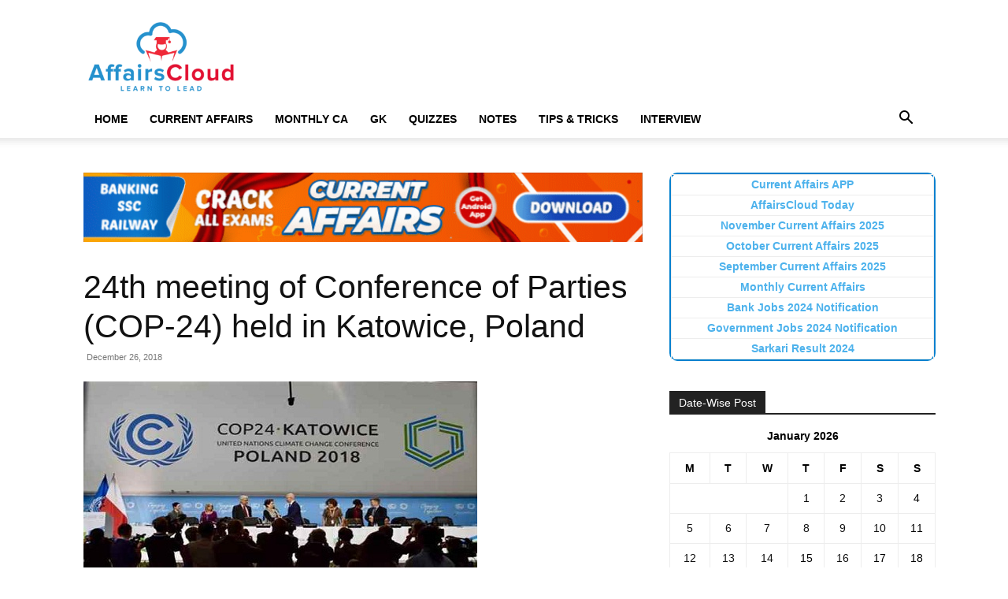

--- FILE ---
content_type: text/html; charset=UTF-8
request_url: https://affairscloud.com/24th-meeting-of-conference-of-parties-cop-24-held-in-katowice-poland/
body_size: 22518
content:
<!doctype html >
<!--[if IE 8]><html class="ie8" lang="en"> <![endif]-->
<!--[if IE 9]><html class="ie9" lang="en"> <![endif]-->
<!--[if gt IE 8]><!--><html lang="en-US"> <!--<![endif]--><head><script data-no-optimize="1">var litespeed_docref=sessionStorage.getItem("litespeed_docref");litespeed_docref&&(Object.defineProperty(document,"referrer",{get:function(){return litespeed_docref}}),sessionStorage.removeItem("litespeed_docref"));</script> <title>24th meeting of Conference of Parties (COP-24) held in Katowice, Poland</title><meta charset="UTF-8" /><meta name="viewport" content="width=device-width, initial-scale=1.0"><link rel="pingback" href="https://affairscloud.com/xmlrpc.php" /><meta name='robots' content='max-image-preview:large' /><link rel="icon" type="image/png" href="https://affairscloud.com/assets/uploads/2025/11/16-x16-AC-Favicon-Logo-AI.png"><meta name="robots" content="index, follow" /><meta name="googlebot" content="index, follow, max-snippet:-1, max-image-preview:large, max-video-preview:-1" /><meta name="bingbot" content="index, follow, max-snippet:-1, max-image-preview:large, max-video-preview:-1" /><link rel="canonical" href="https://affairscloud.com/24th-meeting-of-conference-of-parties-cop-24-held-in-katowice-poland/" /> <script type="application/ld+json" class="yoast-schema-graph">{"@context":"https://schema.org","@graph":[{"@type":"Organization","@id":"https://affairscloud.com/#organization","name":"AffairsCloud.com","url":"https://affairscloud.com/","sameAs":["https://www.facebook.com/AffairsCloudOfficialPage/","https://www.youtube.com/channel/UCkpXde9qr9rmEB1mWGfzfIQ"],"logo":{"@type":"ImageObject","@id":"https://affairscloud.com/#logo","inLanguage":"en-US","url":"https://affairscloud.com/assets/uploads/2020/04/AffairsCloud-Amp-logo-new.png","width":600,"height":60,"caption":"AffairsCloud.com"},"image":{"@id":"https://affairscloud.com/#logo"}},{"@type":"WebSite","@id":"https://affairscloud.com/#website","url":"https://affairscloud.com/","name":"AffairsCloud.com","description":"Learn To Lead","publisher":{"@id":"https://affairscloud.com/#organization"},"potentialAction":[{"@type":"SearchAction","target":"https://affairscloud.com/?s={search_term_string}","query-input":"required name=search_term_string"}],"inLanguage":"en-US"},{"@type":"ImageObject","@id":"https://affairscloud.com/24th-meeting-of-conference-of-parties-cop-24-held-in-katowice-poland/#primaryimage","inLanguage":"en-US","url":"https://affairscloud.com/assets/uploads/2018/12/24th-meeting-of-Conference-of-Parties.jpg","width":500,"height":250,"caption":"24th meeting of Conference of Parties"},{"@type":"WebPage","@id":"https://affairscloud.com/24th-meeting-of-conference-of-parties-cop-24-held-in-katowice-poland/#webpage","url":"https://affairscloud.com/24th-meeting-of-conference-of-parties-cop-24-held-in-katowice-poland/","name":"24th meeting of Conference of Parties (COP-24) held in Katowice, Poland","isPartOf":{"@id":"https://affairscloud.com/#website"},"primaryImageOfPage":{"@id":"https://affairscloud.com/24th-meeting-of-conference-of-parties-cop-24-held-in-katowice-poland/#primaryimage"},"datePublished":"2018-12-26T03:40:21+00:00","dateModified":"2018-12-26T03:40:21+00:00","inLanguage":"en-US","potentialAction":[{"@type":"ReadAction","target":["https://affairscloud.com/24th-meeting-of-conference-of-parties-cop-24-held-in-katowice-poland/"]}]},{"@type":"Article","@id":"https://affairscloud.com/24th-meeting-of-conference-of-parties-cop-24-held-in-katowice-poland/#article","isPartOf":{"@id":"https://affairscloud.com/24th-meeting-of-conference-of-parties-cop-24-held-in-katowice-poland/#webpage"},"author":{"@id":"https://affairscloud.com/#/schema/person/7dd1aedcd7c3a57309bff8d4c6972ad8"},"headline":"24th meeting of Conference of Parties (COP-24) held in Katowice, Poland","datePublished":"2018-12-26T03:40:21+00:00","dateModified":"2018-12-26T03:40:21+00:00","commentCount":0,"mainEntityOfPage":{"@id":"https://affairscloud.com/24th-meeting-of-conference-of-parties-cop-24-held-in-katowice-poland/#webpage"},"publisher":{"@id":"https://affairscloud.com/#organization"},"image":{"@id":"https://affairscloud.com/24th-meeting-of-conference-of-parties-cop-24-held-in-katowice-poland/#primaryimage"},"articleSection":"Current Affairs,International Affairs","inLanguage":"en-US","potentialAction":[{"@type":"CommentAction","name":"Comment","target":["https://affairscloud.com/24th-meeting-of-conference-of-parties-cop-24-held-in-katowice-poland/#respond"]}]},{"@type":["Person"],"@id":"https://affairscloud.com/#/schema/person/7dd1aedcd7c3a57309bff8d4c6972ad8","name":"AC Team 2","image":{"@type":"ImageObject","@id":"https://affairscloud.com/#personlogo","inLanguage":"en-US","url":"https://secure.gravatar.com/avatar/d27b7badf4b1fa59d940c89c108176cd447d136ae4cba415dfa156633d232392?s=96&d=mm&r=g","caption":"AC Team 2"}}]}</script> <link rel='dns-prefetch' href='//fonts.googleapis.com' /><link rel='dns-prefetch' href='//fonts.gstatic.com' /><link rel='dns-prefetch' href='//google-analytics.com' /><link rel='dns-prefetch' href='//gstatic.com' /><link rel='dns-prefetch' href='//sdki.truepush.com' /><link rel="alternate" type="application/rss+xml" title="AffairsCloud.com &raquo; Feed" href="https://affairscloud.com/feed/" /><link rel="alternate" type="application/rss+xml" title="AffairsCloud.com &raquo; Comments Feed" href="https://affairscloud.com/comments/feed/" /><link rel="alternate" title="oEmbed (JSON)" type="application/json+oembed" href="https://affairscloud.com/wp-json/oembed/1.0/embed?url=https%3A%2F%2Faffairscloud.com%2F24th-meeting-of-conference-of-parties-cop-24-held-in-katowice-poland%2F" /><link rel="alternate" title="oEmbed (XML)" type="text/xml+oembed" href="https://affairscloud.com/wp-json/oembed/1.0/embed?url=https%3A%2F%2Faffairscloud.com%2F24th-meeting-of-conference-of-parties-cop-24-held-in-katowice-poland%2F&#038;format=xml" /><style id='wp-img-auto-sizes-contain-inline-css' type='text/css'>img:is([sizes=auto i],[sizes^="auto," i]){contain-intrinsic-size:3000px 1500px}
/*# sourceURL=wp-img-auto-sizes-contain-inline-css */</style><link data-optimized="2" rel="stylesheet" href="https://affairscloud.com/assets/litespeed/css/d10d77d3eddc20ae2a8a184b5e7333f9.css?ver=d0336" /><style id='global-styles-inline-css' type='text/css'>:root{--wp--preset--aspect-ratio--square: 1;--wp--preset--aspect-ratio--4-3: 4/3;--wp--preset--aspect-ratio--3-4: 3/4;--wp--preset--aspect-ratio--3-2: 3/2;--wp--preset--aspect-ratio--2-3: 2/3;--wp--preset--aspect-ratio--16-9: 16/9;--wp--preset--aspect-ratio--9-16: 9/16;--wp--preset--color--black: #000000;--wp--preset--color--cyan-bluish-gray: #abb8c3;--wp--preset--color--white: #ffffff;--wp--preset--color--pale-pink: #f78da7;--wp--preset--color--vivid-red: #cf2e2e;--wp--preset--color--luminous-vivid-orange: #ff6900;--wp--preset--color--luminous-vivid-amber: #fcb900;--wp--preset--color--light-green-cyan: #7bdcb5;--wp--preset--color--vivid-green-cyan: #00d084;--wp--preset--color--pale-cyan-blue: #8ed1fc;--wp--preset--color--vivid-cyan-blue: #0693e3;--wp--preset--color--vivid-purple: #9b51e0;--wp--preset--gradient--vivid-cyan-blue-to-vivid-purple: linear-gradient(135deg,rgb(6,147,227) 0%,rgb(155,81,224) 100%);--wp--preset--gradient--light-green-cyan-to-vivid-green-cyan: linear-gradient(135deg,rgb(122,220,180) 0%,rgb(0,208,130) 100%);--wp--preset--gradient--luminous-vivid-amber-to-luminous-vivid-orange: linear-gradient(135deg,rgb(252,185,0) 0%,rgb(255,105,0) 100%);--wp--preset--gradient--luminous-vivid-orange-to-vivid-red: linear-gradient(135deg,rgb(255,105,0) 0%,rgb(207,46,46) 100%);--wp--preset--gradient--very-light-gray-to-cyan-bluish-gray: linear-gradient(135deg,rgb(238,238,238) 0%,rgb(169,184,195) 100%);--wp--preset--gradient--cool-to-warm-spectrum: linear-gradient(135deg,rgb(74,234,220) 0%,rgb(151,120,209) 20%,rgb(207,42,186) 40%,rgb(238,44,130) 60%,rgb(251,105,98) 80%,rgb(254,248,76) 100%);--wp--preset--gradient--blush-light-purple: linear-gradient(135deg,rgb(255,206,236) 0%,rgb(152,150,240) 100%);--wp--preset--gradient--blush-bordeaux: linear-gradient(135deg,rgb(254,205,165) 0%,rgb(254,45,45) 50%,rgb(107,0,62) 100%);--wp--preset--gradient--luminous-dusk: linear-gradient(135deg,rgb(255,203,112) 0%,rgb(199,81,192) 50%,rgb(65,88,208) 100%);--wp--preset--gradient--pale-ocean: linear-gradient(135deg,rgb(255,245,203) 0%,rgb(182,227,212) 50%,rgb(51,167,181) 100%);--wp--preset--gradient--electric-grass: linear-gradient(135deg,rgb(202,248,128) 0%,rgb(113,206,126) 100%);--wp--preset--gradient--midnight: linear-gradient(135deg,rgb(2,3,129) 0%,rgb(40,116,252) 100%);--wp--preset--font-size--small: 11px;--wp--preset--font-size--medium: 20px;--wp--preset--font-size--large: 32px;--wp--preset--font-size--x-large: 42px;--wp--preset--font-size--regular: 15px;--wp--preset--font-size--larger: 50px;--wp--preset--spacing--20: 0.44rem;--wp--preset--spacing--30: 0.67rem;--wp--preset--spacing--40: 1rem;--wp--preset--spacing--50: 1.5rem;--wp--preset--spacing--60: 2.25rem;--wp--preset--spacing--70: 3.38rem;--wp--preset--spacing--80: 5.06rem;--wp--preset--shadow--natural: 6px 6px 9px rgba(0, 0, 0, 0.2);--wp--preset--shadow--deep: 12px 12px 50px rgba(0, 0, 0, 0.4);--wp--preset--shadow--sharp: 6px 6px 0px rgba(0, 0, 0, 0.2);--wp--preset--shadow--outlined: 6px 6px 0px -3px rgb(255, 255, 255), 6px 6px rgb(0, 0, 0);--wp--preset--shadow--crisp: 6px 6px 0px rgb(0, 0, 0);}:where(.is-layout-flex){gap: 0.5em;}:where(.is-layout-grid){gap: 0.5em;}body .is-layout-flex{display: flex;}.is-layout-flex{flex-wrap: wrap;align-items: center;}.is-layout-flex > :is(*, div){margin: 0;}body .is-layout-grid{display: grid;}.is-layout-grid > :is(*, div){margin: 0;}:where(.wp-block-columns.is-layout-flex){gap: 2em;}:where(.wp-block-columns.is-layout-grid){gap: 2em;}:where(.wp-block-post-template.is-layout-flex){gap: 1.25em;}:where(.wp-block-post-template.is-layout-grid){gap: 1.25em;}.has-black-color{color: var(--wp--preset--color--black) !important;}.has-cyan-bluish-gray-color{color: var(--wp--preset--color--cyan-bluish-gray) !important;}.has-white-color{color: var(--wp--preset--color--white) !important;}.has-pale-pink-color{color: var(--wp--preset--color--pale-pink) !important;}.has-vivid-red-color{color: var(--wp--preset--color--vivid-red) !important;}.has-luminous-vivid-orange-color{color: var(--wp--preset--color--luminous-vivid-orange) !important;}.has-luminous-vivid-amber-color{color: var(--wp--preset--color--luminous-vivid-amber) !important;}.has-light-green-cyan-color{color: var(--wp--preset--color--light-green-cyan) !important;}.has-vivid-green-cyan-color{color: var(--wp--preset--color--vivid-green-cyan) !important;}.has-pale-cyan-blue-color{color: var(--wp--preset--color--pale-cyan-blue) !important;}.has-vivid-cyan-blue-color{color: var(--wp--preset--color--vivid-cyan-blue) !important;}.has-vivid-purple-color{color: var(--wp--preset--color--vivid-purple) !important;}.has-black-background-color{background-color: var(--wp--preset--color--black) !important;}.has-cyan-bluish-gray-background-color{background-color: var(--wp--preset--color--cyan-bluish-gray) !important;}.has-white-background-color{background-color: var(--wp--preset--color--white) !important;}.has-pale-pink-background-color{background-color: var(--wp--preset--color--pale-pink) !important;}.has-vivid-red-background-color{background-color: var(--wp--preset--color--vivid-red) !important;}.has-luminous-vivid-orange-background-color{background-color: var(--wp--preset--color--luminous-vivid-orange) !important;}.has-luminous-vivid-amber-background-color{background-color: var(--wp--preset--color--luminous-vivid-amber) !important;}.has-light-green-cyan-background-color{background-color: var(--wp--preset--color--light-green-cyan) !important;}.has-vivid-green-cyan-background-color{background-color: var(--wp--preset--color--vivid-green-cyan) !important;}.has-pale-cyan-blue-background-color{background-color: var(--wp--preset--color--pale-cyan-blue) !important;}.has-vivid-cyan-blue-background-color{background-color: var(--wp--preset--color--vivid-cyan-blue) !important;}.has-vivid-purple-background-color{background-color: var(--wp--preset--color--vivid-purple) !important;}.has-black-border-color{border-color: var(--wp--preset--color--black) !important;}.has-cyan-bluish-gray-border-color{border-color: var(--wp--preset--color--cyan-bluish-gray) !important;}.has-white-border-color{border-color: var(--wp--preset--color--white) !important;}.has-pale-pink-border-color{border-color: var(--wp--preset--color--pale-pink) !important;}.has-vivid-red-border-color{border-color: var(--wp--preset--color--vivid-red) !important;}.has-luminous-vivid-orange-border-color{border-color: var(--wp--preset--color--luminous-vivid-orange) !important;}.has-luminous-vivid-amber-border-color{border-color: var(--wp--preset--color--luminous-vivid-amber) !important;}.has-light-green-cyan-border-color{border-color: var(--wp--preset--color--light-green-cyan) !important;}.has-vivid-green-cyan-border-color{border-color: var(--wp--preset--color--vivid-green-cyan) !important;}.has-pale-cyan-blue-border-color{border-color: var(--wp--preset--color--pale-cyan-blue) !important;}.has-vivid-cyan-blue-border-color{border-color: var(--wp--preset--color--vivid-cyan-blue) !important;}.has-vivid-purple-border-color{border-color: var(--wp--preset--color--vivid-purple) !important;}.has-vivid-cyan-blue-to-vivid-purple-gradient-background{background: var(--wp--preset--gradient--vivid-cyan-blue-to-vivid-purple) !important;}.has-light-green-cyan-to-vivid-green-cyan-gradient-background{background: var(--wp--preset--gradient--light-green-cyan-to-vivid-green-cyan) !important;}.has-luminous-vivid-amber-to-luminous-vivid-orange-gradient-background{background: var(--wp--preset--gradient--luminous-vivid-amber-to-luminous-vivid-orange) !important;}.has-luminous-vivid-orange-to-vivid-red-gradient-background{background: var(--wp--preset--gradient--luminous-vivid-orange-to-vivid-red) !important;}.has-very-light-gray-to-cyan-bluish-gray-gradient-background{background: var(--wp--preset--gradient--very-light-gray-to-cyan-bluish-gray) !important;}.has-cool-to-warm-spectrum-gradient-background{background: var(--wp--preset--gradient--cool-to-warm-spectrum) !important;}.has-blush-light-purple-gradient-background{background: var(--wp--preset--gradient--blush-light-purple) !important;}.has-blush-bordeaux-gradient-background{background: var(--wp--preset--gradient--blush-bordeaux) !important;}.has-luminous-dusk-gradient-background{background: var(--wp--preset--gradient--luminous-dusk) !important;}.has-pale-ocean-gradient-background{background: var(--wp--preset--gradient--pale-ocean) !important;}.has-electric-grass-gradient-background{background: var(--wp--preset--gradient--electric-grass) !important;}.has-midnight-gradient-background{background: var(--wp--preset--gradient--midnight) !important;}.has-small-font-size{font-size: var(--wp--preset--font-size--small) !important;}.has-medium-font-size{font-size: var(--wp--preset--font-size--medium) !important;}.has-large-font-size{font-size: var(--wp--preset--font-size--large) !important;}.has-x-large-font-size{font-size: var(--wp--preset--font-size--x-large) !important;}
/*# sourceURL=global-styles-inline-css */</style><style id='classic-theme-styles-inline-css' type='text/css'>/*! This file is auto-generated */
.wp-block-button__link{color:#fff;background-color:#32373c;border-radius:9999px;box-shadow:none;text-decoration:none;padding:calc(.667em + 2px) calc(1.333em + 2px);font-size:1.125em}.wp-block-file__button{background:#32373c;color:#fff;text-decoration:none}
/*# sourceURL=/wp-includes/css/classic-themes.min.css */</style><style id='td-theme-inline-css' type='text/css'>@media (max-width:767px){.td-header-desktop-wrap{display:none}}@media (min-width:767px){.td-header-mobile-wrap{display:none}}</style> <script type="litespeed/javascript" data-src="https://affairscloud.com/wp-includes/js/jquery/jquery.min.js" id="jquery-core-js"></script> <link rel="https://api.w.org/" href="https://affairscloud.com/wp-json/" /><link rel="alternate" title="JSON" type="application/json" href="https://affairscloud.com/wp-json/wp/v2/posts/117003" /><link rel="EditURI" type="application/rsd+xml" title="RSD" href="https://affairscloud.com/xmlrpc.php?rsd" /><meta name="generator" content="WordPress 6.9" /><link rel='shortlink' href='https://affairscloud.com/?p=117003' /> <script id="td-generated-header-js" type="litespeed/javascript">var tdBlocksArray=[];function tdBlock(){this.id='';this.block_type=1;this.atts='';this.td_column_number='';this.td_current_page=1;this.post_count=0;this.found_posts=0;this.max_num_pages=0;this.td_filter_value='';this.is_ajax_running=!1;this.td_user_action='';this.header_color='';this.ajax_pagination_infinite_stop=''}(function(){var htmlTag=document.getElementsByTagName("html")[0];if(navigator.userAgent.indexOf("MSIE 10.0")>-1){htmlTag.className+=' ie10'}
if(!!navigator.userAgent.match(/Trident.*rv\:11\./)){htmlTag.className+=' ie11'}
if(navigator.userAgent.indexOf("Edge")>-1){htmlTag.className+=' ieEdge'}
if(/(iPad|iPhone|iPod)/g.test(navigator.userAgent)){htmlTag.className+=' td-md-is-ios'}
var user_agent=navigator.userAgent.toLowerCase();if(user_agent.indexOf("android")>-1){htmlTag.className+=' td-md-is-android'}
if(-1!==navigator.userAgent.indexOf('Mac OS X')){htmlTag.className+=' td-md-is-os-x'}
if(/chrom(e|ium)/.test(navigator.userAgent.toLowerCase())){htmlTag.className+=' td-md-is-chrome'}
if(-1!==navigator.userAgent.indexOf('Firefox')){htmlTag.className+=' td-md-is-firefox'}
if(-1!==navigator.userAgent.indexOf('Safari')&&-1===navigator.userAgent.indexOf('Chrome')){htmlTag.className+=' td-md-is-safari'}
if(-1!==navigator.userAgent.indexOf('IEMobile')){htmlTag.className+=' td-md-is-iemobile'}})();var tdLocalCache={};(function(){"use strict";tdLocalCache={data:{},remove:function(resource_id){delete tdLocalCache.data[resource_id]},exist:function(resource_id){return tdLocalCache.data.hasOwnProperty(resource_id)&&tdLocalCache.data[resource_id]!==null},get:function(resource_id){return tdLocalCache.data[resource_id]},set:function(resource_id,cachedData){tdLocalCache.remove(resource_id);tdLocalCache.data[resource_id]=cachedData}}})();var td_viewport_interval_list=[{"limitBottom":767,"sidebarWidth":228},{"limitBottom":1018,"sidebarWidth":300},{"limitBottom":1140,"sidebarWidth":324}];var td_animation_stack_effect="type0";var tds_animation_stack=!0;var td_animation_stack_specific_selectors=".entry-thumb, img, .td-lazy-img";var td_animation_stack_general_selectors=".td-animation-stack img, .td-animation-stack .entry-thumb, .post img, .td-animation-stack .td-lazy-img";var tdc_is_installed="yes";var tdc_domain_active=!1;var td_ajax_url="https:\/\/affairscloud.com\/wp-admin\/admin-ajax.php?td_theme_name=Newspaper&v=12.7.1";var td_get_template_directory_uri="https:\/\/affairscloud.com\/assets\/plugins\/td-composer\/legacy\/common";var tds_snap_menu="";var tds_logo_on_sticky="";var tds_header_style="";var td_please_wait="Please wait...";var td_email_user_pass_incorrect="User or password incorrect!";var td_email_user_incorrect="Email or username incorrect!";var td_email_incorrect="Email incorrect!";var td_user_incorrect="Username incorrect!";var td_email_user_empty="Email or username empty!";var td_pass_empty="Pass empty!";var td_pass_pattern_incorrect="Invalid Pass Pattern!";var td_retype_pass_incorrect="Retyped Pass incorrect!";var tds_more_articles_on_post_enable="";var tds_more_articles_on_post_time_to_wait="";var tds_more_articles_on_post_pages_distance_from_top=0;var tds_captcha="";var tds_theme_color_site_wide="#4db2ec";var tds_smart_sidebar="";var tdThemeName="Newspaper";var tdThemeNameWl="Newspaper";var td_magnific_popup_translation_tPrev="Previous (Left arrow key)";var td_magnific_popup_translation_tNext="Next (Right arrow key)";var td_magnific_popup_translation_tCounter="%curr% of %total%";var td_magnific_popup_translation_ajax_tError="The content from %url% could not be loaded.";var td_magnific_popup_translation_image_tError="The image #%curr% could not be loaded.";var tdBlockNonce="74a45ee45d";var tdMobileMenu="enabled";var tdMobileSearch="enabled";var tdDateNamesI18n={"month_names":["January","February","March","April","May","June","July","August","September","October","November","December"],"month_names_short":["Jan","Feb","Mar","Apr","May","Jun","Jul","Aug","Sep","Oct","Nov","Dec"],"day_names":["Sunday","Monday","Tuesday","Wednesday","Thursday","Friday","Saturday"],"day_names_short":["Sun","Mon","Tue","Wed","Thu","Fri","Sat"]};var tdb_modal_confirm="Save";var tdb_modal_cancel="Cancel";var tdb_modal_confirm_alt="Yes";var tdb_modal_cancel_alt="No";var td_deploy_mode="deploy";var td_ad_background_click_link="";var td_ad_background_click_target=""</script> <link rel="icon" href="https://affairscloud.com/assets/uploads/2020/04/cropped-AffairsCloud-Fevicon-Logo-ordinary-512-150x150.png" sizes="32x32" /><link rel="icon" href="https://affairscloud.com/assets/uploads/2020/04/cropped-AffairsCloud-Fevicon-Logo-ordinary-512-300x300.png" sizes="192x192" /><link rel="apple-touch-icon" href="https://affairscloud.com/assets/uploads/2020/04/cropped-AffairsCloud-Fevicon-Logo-ordinary-512-300x300.png" /><meta name="msapplication-TileImage" content="https://affairscloud.com/assets/uploads/2020/04/cropped-AffairsCloud-Fevicon-Logo-ordinary-512-300x300.png" /><style type="text/css" id="wp-custom-css">/* Navigation Menu */
.site-nav {
	border-bottom: 1px solid #DDD;
	margin-bottom: 10px;
}
.site-nav ul {
	margin: 0;
	padding: 0;
	*zoom: 1;
}
.site-nav ul li {
	font-weight: bold;
	list-style: none;
	padding-left: 10px;
	padding-right: 10px;
	display: inline-block;
	margin-bottom: 0!important;
}
.site-nav ul li a {	
	color: #111111;
}
.site-nav ul li a:hover {
	text-decoration: none;	
}
.site-nav li:hover {
	border-bottom: 3px solid #0080ce;
}
.site-nav .active {
	border-bottom: 3px solid #0080ce;
}
.site-nav ul:before, .site-nav ul:after { content: ""; display: table; }
.site-nav ul:after { clear: both; }

.custom-block ul {
	padding: 0;
	margin: 0;
	display: inline-block;
	list-style: none;
}
.custom-block ul li {
	float: left;
	width: 46%;
}
.custom-block ul li a {	
	width: 100%;	
	height: 75px;
	float: left;	
	margin: 5px;
	box-shadow: 2px 2px 2px grey;
	border: 1px solid grey;
}
.custom-block ul li a:hover {
	text-decoration: none;
	background-color: #0080ce;
	color: #ffff;	
}
.custom-block ul li a span {
	height: 75px;
	width: 71%;
	/*width: 300px;*/
	padding: 0px 20px 0px     20px;
	display: table-cell;
	vertical-align: middle;
	text-align: center;	
}

.view-more {
	width: 100%;
}
.view-more ul {
	width: 125%;
	padding-left: 25%;
}
.view-more ul li a span {
	width: 20%;
}

/*Sticky Ads */
.sticky {
	position: sticky;
	position: -webkit-sticky;
	bottom: 0;
	z-index: 2;
}

.anchor-ad {	
	display:block;
	width:728px;
	height:90px
}

.amp-sticky-ad-close-button {
	visibility: hidden!important;
}

/*Removing Scroll Up Button */
.td-scroll-up {
		display: none;
	}

/*Custom Spoiler */
.collapsible {
  background-color: #f0f0f0;
  cursor: pointer;
	font-weight: 600;
	border: 1px solid #ccc;
  padding: 8px;
  width: 100%;
  text-align: left;
  outline: none;
  font-size: 15px;
}
.content {
  padding: 10px;
	border: 1px solid #ccc;
	border-top: none;
  display: none;
  overflow: hidden;
	margin-bottom: 10px;
}

/* Custom Jobs Block */
.custom-text-block ul li {
	list-style: none;
	display: inline-block;
	width: 49%;
	margin-left: 0;
	padding-bottom: 10px;
	vertical-align: top;
}

.custom-text-block li a:hover {
	text-decoration: none;
  color: #DD3333;
}

.custom-text-block.page-content ul li {
	width: 100%;
}

.page-content {
		padding: 0 10px;
	}

/* Amp Table Sytles */
.amp-table {
	width: auto;
	overflow-x: auto;
}
.amp-table table {
	border: 1px solid #ccc;
	table-layout: auto;
	margin-bottom: 1em;
}
.amp-table table tr th {
	text-align: center;
	background-color: #1e73be;
	color: #fff;
	border: 1px solid #ccc;
	padding: 15px;
	word-break: initial;
}
.amp-table table tr td {
	text-align: center;
	border: 1px solid #ccc;
	padding: 0.5em 1em;
	word-break: initial;
}
.amp-table tr:nth-child(even){background-color: #f7f7f7;}

@media only screen and (max-device-width: 480px) {
 .site-nav ul li {
		padding-top: 8px;
	  padding-left: 0;
	  padding-right: 0;
 }
	.custom-block ul li {		
		width: 85%;
}
	.custom-block ul li a span {
		/*width: 215px;*/
		padding: 0px 15px 0px     15px;
	}
	.view-more ul {
		width: 100%;
		padding: 0;
}
}

/* Make Site Wide */
@media only screen and (min-device-width: 760px) {
.td-container,
.tdc-row {
	/*width: 85%;*/
}
.td-header-style-1
.td-header-sp-logo {	
    width: 200px;
    margin: 28px 76px 9px 0px;
}
.td-pb-row [class*="td-pb-span"] {
	padding-right: 10px;
	}
.td-g-rec-id-sidebar {
    text-align: left;
}
}

@media only screen and (max-device-width: 480px) {
	.anchor-ad {
		width:100%;
		height:50px;
}
	.custom-text-block ul li {
	  width: 100%;		
	  padding-bottom: 15px;
		font-size: 16px;
	}
	.page-content {
		padding: 0 5px;
	}
}</style><style></style><style id="tdw-css-placeholder"></style></head><body class="wp-singular post-template-default single single-post postid-117003 single-format-standard wp-theme-Newspaper td-standard-pack 24th-meeting-of-conference-of-parties-cop-24-held-in-katowice-poland global-block-template-1 td-animation-stack-type0 td-full-layout" itemscope="itemscope" itemtype="https://schema.org/WebPage"><div class="td-scroll-up" data-style="style1"><i class="td-icon-menu-up"></i></div><div class="td-menu-background" style="visibility:hidden"></div><div id="td-mobile-nav" style="visibility:hidden"><div class="td-mobile-container"><div class="td-menu-socials-wrap"><div class="td-menu-socials"></div><div class="td-mobile-close">
<span><i class="td-icon-close-mobile"></i></span></div></div><div class="td-mobile-content"><div class="menu-main-header-container"><ul id="menu-main-header" class="td-mobile-main-menu"><li id="menu-item-327054" class="menu-item menu-item-type-custom menu-item-object-custom menu-item-home menu-item-first menu-item-327054"><a href="https://affairscloud.com/" data-wpel-link="internal" target="_self" rel="follow noopener noreferrer">Home</a></li><li id="menu-item-327146" class="menu-item menu-item-type-custom menu-item-object-custom menu-item-has-children menu-item-327146"><a href="/" data-wpel-link="internal" target="_self" rel="follow noopener noreferrer">Current Affairs<i class="td-icon-menu-right td-element-after"></i></a><ul class="sub-menu"><li id="menu-item-327147" class="menu-item menu-item-type-custom menu-item-object-custom menu-item-327147"><a href="https://affairscloud.com/current-affairs/" data-wpel-link="internal" target="_self" rel="follow noopener noreferrer">Current Affairs 2025</a></li><li id="menu-item-327148" class="menu-item menu-item-type-custom menu-item-object-custom menu-item-327148"><a href="https://affairscloud.com/current-affairs-pdf-capsule/" data-wpel-link="internal" target="_self" rel="follow noopener noreferrer">Current Affairs PDF</a></li></ul></li><li id="menu-item-327160" class="menu-item menu-item-type-custom menu-item-object-custom menu-item-has-children menu-item-327160"><a href="/" data-wpel-link="internal" target="_self" rel="follow noopener noreferrer">Monthly CA<i class="td-icon-menu-right td-element-after"></i></a><ul class="sub-menu"><li id="menu-item-327149" class="menu-item menu-item-type-custom menu-item-object-custom menu-item-327149"><a href="https://affairscloud.com/current-affairs/current-affairs-november-2025/" data-wpel-link="internal" target="_self" rel="follow noopener noreferrer">November 2025</a></li><li id="menu-item-327150" class="menu-item menu-item-type-custom menu-item-object-custom menu-item-327150"><a href="https://affairscloud.com/current-affairs/current-affairs-october-2025/" data-wpel-link="internal" target="_self" rel="follow noopener noreferrer">October 2025</a></li><li id="menu-item-327151" class="menu-item menu-item-type-custom menu-item-object-custom menu-item-327151"><a href="https://affairscloud.com/current-affairs/current-affairs-september-2025/" data-wpel-link="internal" target="_self" rel="follow noopener noreferrer">September 2025</a></li><li id="menu-item-327152" class="menu-item menu-item-type-custom menu-item-object-custom menu-item-327152"><a href="https://affairscloud.com/current-affairs/current-affairs-august-2025/" data-wpel-link="internal" target="_self" rel="follow noopener noreferrer">August 2025</a></li><li id="menu-item-327153" class="menu-item menu-item-type-custom menu-item-object-custom menu-item-327153"><a href="https://affairscloud.com/current-affairs/current-affairs-july-2025/" data-wpel-link="internal" target="_self" rel="follow noopener noreferrer">July 2025</a></li><li id="menu-item-327154" class="menu-item menu-item-type-custom menu-item-object-custom menu-item-327154"><a href="https://affairscloud.com/current-affairs/current-affairs-june-2025/" data-wpel-link="internal" target="_self" rel="follow noopener noreferrer">June 2025</a></li><li id="menu-item-327155" class="menu-item menu-item-type-custom menu-item-object-custom menu-item-327155"><a href="https://affairscloud.com/current-affairs/current-affairs-may-2025/" data-wpel-link="internal" target="_self" rel="follow noopener noreferrer">May 2025</a></li><li id="menu-item-327156" class="menu-item menu-item-type-custom menu-item-object-custom menu-item-327156"><a href="https://affairscloud.com/current-affairs/current-affairs-april-2025/" data-wpel-link="internal" target="_self" rel="follow noopener noreferrer">April 2025</a></li><li id="menu-item-327157" class="menu-item menu-item-type-custom menu-item-object-custom menu-item-327157"><a href="https://affairscloud.com/current-affairs/current-affairs-march-2025/" data-wpel-link="internal" target="_self" rel="follow noopener noreferrer">March 2025</a></li><li id="menu-item-327158" class="menu-item menu-item-type-custom menu-item-object-custom menu-item-327158"><a href="https://affairscloud.com/current-affairs/current-affairs-february-2025/" data-wpel-link="internal" target="_self" rel="follow noopener noreferrer">February 2025</a></li><li id="menu-item-327159" class="menu-item menu-item-type-custom menu-item-object-custom menu-item-327159"><a href="https://affairscloud.com/current-affairs/current-affairs-january-2025/" data-wpel-link="internal" target="_self" rel="follow noopener noreferrer">January 2025</a></li></ul></li><li id="menu-item-327117" class="menu-item menu-item-type-custom menu-item-object-custom menu-item-has-children menu-item-327117"><a href="/" data-wpel-link="internal" target="_self" rel="follow noopener noreferrer">GK<i class="td-icon-menu-right td-element-after"></i></a><ul class="sub-menu"><li id="menu-item-327118" class="menu-item menu-item-type-custom menu-item-object-custom menu-item-327118"><a href="https://affairscloud.com/general-knowledge/" data-wpel-link="internal" target="_self" rel="follow noopener noreferrer">General Knowledge</a></li><li id="menu-item-327119" class="menu-item menu-item-type-custom menu-item-object-custom menu-item-327119"><a href="https://affairscloud.com/general-knowledge-questions-and-answers/" data-wpel-link="internal" target="_self" rel="follow noopener noreferrer">GK Questions</a></li><li id="menu-item-327120" class="menu-item menu-item-type-custom menu-item-object-custom menu-item-327120"><a href="https://affairscloud.com/general-awareness/" data-wpel-link="internal" target="_self" rel="follow noopener noreferrer">General Awareness</a></li></ul></li><li id="menu-item-327121" class="menu-item menu-item-type-custom menu-item-object-custom menu-item-has-children menu-item-327121"><a href="/" data-wpel-link="internal" target="_self" rel="follow noopener noreferrer">Quizzes<i class="td-icon-menu-right td-element-after"></i></a><ul class="sub-menu"><li id="menu-item-327122" class="menu-item menu-item-type-custom menu-item-object-custom menu-item-327122"><a href="https://affairscloud.com/reasoning-questions/" data-wpel-link="internal" target="_self" rel="follow noopener noreferrer">Reasoning Questions</a></li><li id="menu-item-327123" class="menu-item menu-item-type-custom menu-item-object-custom menu-item-327123"><a href="https://affairscloud.com/english-questions-and-answers/" data-wpel-link="internal" target="_self" rel="follow noopener noreferrer">English Questions</a></li><li id="menu-item-327124" class="menu-item menu-item-type-custom menu-item-object-custom menu-item-327124"><a href="https://affairscloud.com/quantitative-aptitude-questions/" data-wpel-link="internal" target="_self" rel="follow noopener noreferrer">Quantitative Aptitude Questions</a></li><li id="menu-item-327125" class="menu-item menu-item-type-custom menu-item-object-custom menu-item-327125"><a href="https://affairscloud.com/banking-awareness-quiz/" data-wpel-link="internal" target="_self" rel="follow noopener noreferrer">Banking Awareness Quiz</a></li><li id="menu-item-327126" class="menu-item menu-item-type-custom menu-item-object-custom menu-item-327126"><a href="https://affairscloud.com/computer-awareness-quiz/" data-wpel-link="internal" target="_self" rel="follow noopener noreferrer">Computer Awareness Quiz</a></li><li id="menu-item-327127" class="menu-item menu-item-type-custom menu-item-object-custom menu-item-327127"><a href="https://affairscloud.com/insurance-awareness-questions/" data-wpel-link="internal" target="_self" rel="follow noopener noreferrer">Insurance Awareness Questions</a></li><li id="menu-item-327128" class="menu-item menu-item-type-custom menu-item-object-custom menu-item-327128"><a href="https://affairscloud.com/quiz/marketing-quiz/" data-wpel-link="internal" target="_self" rel="follow noopener noreferrer">Marketing Awareness Quiz</a></li><li id="menu-item-327129" class="menu-item menu-item-type-custom menu-item-object-custom menu-item-327129"><a href="https://affairscloud.com/it-officer-questions/" data-wpel-link="internal" target="_self" rel="follow noopener noreferrer">IT Officer Questions</a></li></ul></li><li id="menu-item-327130" class="menu-item menu-item-type-custom menu-item-object-custom menu-item-has-children menu-item-327130"><a href="/" data-wpel-link="internal" target="_self" rel="follow noopener noreferrer">Notes<i class="td-icon-menu-right td-element-after"></i></a><ul class="sub-menu"><li id="menu-item-327131" class="menu-item menu-item-type-custom menu-item-object-custom menu-item-327131"><a href="https://affairscloud.com/banking-awareness/" data-wpel-link="internal" target="_self" rel="follow noopener noreferrer">Banking Awareness</a></li><li id="menu-item-327132" class="menu-item menu-item-type-custom menu-item-object-custom menu-item-327132"><a href="https://affairscloud.com/study-material/insurance-notes/" data-wpel-link="internal" target="_self" rel="follow noopener noreferrer">Insurance Notes</a></li><li id="menu-item-327133" class="menu-item menu-item-type-custom menu-item-object-custom menu-item-327133"><a href="https://affairscloud.com/study-material/computer-awareness-notes/" data-wpel-link="internal" target="_self" rel="follow noopener noreferrer">Computer Awareness Notes</a></li><li id="menu-item-327134" class="menu-item menu-item-type-custom menu-item-object-custom menu-item-327134"><a href="https://affairscloud.com/study-material/quantitative-aptitude-notes/" data-wpel-link="internal" target="_self" rel="follow noopener noreferrer">Quantitative Aptitude Notes</a></li><li id="menu-item-327135" class="menu-item menu-item-type-custom menu-item-object-custom menu-item-327135"><a href="https://affairscloud.com/study-material/reasoning-notes/" data-wpel-link="internal" target="_self" rel="follow noopener noreferrer">Reasoning Notes</a></li><li id="menu-item-327136" class="menu-item menu-item-type-custom menu-item-object-custom menu-item-327136"><a href="https://affairscloud.com/study-material/english-notes/" data-wpel-link="internal" target="_self" rel="follow noopener noreferrer">English Notes</a></li></ul></li><li id="menu-item-327137" class="menu-item menu-item-type-custom menu-item-object-custom menu-item-has-children menu-item-327137"><a href="/" data-wpel-link="internal" target="_self" rel="follow noopener noreferrer">Tips &#038; Tricks<i class="td-icon-menu-right td-element-after"></i></a><ul class="sub-menu"><li id="menu-item-327138" class="menu-item menu-item-type-custom menu-item-object-custom menu-item-327138"><a href="https://affairscloud.com/quantitative-aptitude-shortcut-tips-tricks/" data-wpel-link="internal" target="_self" rel="follow noopener noreferrer">Quants Shortcuts Tricks &#038; Tips</a></li><li id="menu-item-327139" class="menu-item menu-item-type-custom menu-item-object-custom menu-item-327139"><a href="https://affairscloud.com/reasoning-shortcut-tricks-tips/" data-wpel-link="internal" target="_self" rel="follow noopener noreferrer">Reasoning Shortcuts Tricks &#038; Tips</a></li><li id="menu-item-327140" class="menu-item menu-item-type-custom menu-item-object-custom menu-item-327140"><a href="https://affairscloud.com/english-tips-tricks-competitive-exams/" data-wpel-link="internal" target="_self" rel="follow noopener noreferrer">English Tricks &#038; Tips</a></li></ul></li><li id="menu-item-327141" class="menu-item menu-item-type-custom menu-item-object-custom menu-item-has-children menu-item-327141"><a href="/" data-wpel-link="internal" target="_self" rel="follow noopener noreferrer">Interview<i class="td-icon-menu-right td-element-after"></i></a><ul class="sub-menu"><li id="menu-item-327142" class="menu-item menu-item-type-custom menu-item-object-custom menu-item-327142"><a href="https://affairscloud.com/interview/interview-tips/" data-wpel-link="internal" target="_self" rel="follow noopener noreferrer">Interview Tips</a></li><li id="menu-item-327143" class="menu-item menu-item-type-custom menu-item-object-custom menu-item-327143"><a href="https://affairscloud.com/interview/interview-experience/" data-wpel-link="internal" target="_self" rel="follow noopener noreferrer">Interview Experience</a></li><li id="menu-item-327144" class="menu-item menu-item-type-custom menu-item-object-custom menu-item-327144"><a href="https://affairscloud.com/interview/success-stories/" data-wpel-link="internal" target="_self" rel="follow noopener noreferrer">Success Stories</a></li></ul></li></ul></div></div></div></div><div class="td-search-background" style="visibility:hidden"></div><div class="td-search-wrap-mob" style="visibility:hidden"><div class="td-drop-down-search"><form method="get" class="td-search-form" action="https://affairscloud.com/"><div class="td-search-close">
<span><i class="td-icon-close-mobile"></i></span></div><div role="search" class="td-search-input">
<span>Search</span>
<input id="td-header-search-mob" type="text" value="" name="s" autocomplete="off" /></div></form><div id="td-aj-search-mob" class="td-ajax-search-flex"></div></div></div><div id="td-outer-wrap" class="td-theme-wrap"><div class="tdc-header-wrap "><div class="td-header-wrap td-header-style-1 "><div class="td-header-top-menu-full td-container-wrap "><div class="td-container td-header-row td-header-top-menu"><div id="login-form" class="white-popup-block mfp-hide mfp-with-anim td-login-modal-wrap"><div class="td-login-wrap">
<a href="#" aria-label="Back" class="td-back-button"><i class="td-icon-modal-back"></i></a><div id="td-login-div" class="td-login-form-div td-display-block"><div class="td-login-panel-title">Sign in</div><div class="td-login-panel-descr">Welcome! Log into your account</div><div class="td_display_err"></div><form id="loginForm" action="#" method="post"><div class="td-login-inputs"><input class="td-login-input" autocomplete="username" type="text" name="login_email" id="login_email" value="" required><label for="login_email">your username</label></div><div class="td-login-inputs"><input class="td-login-input" autocomplete="current-password" type="password" name="login_pass" id="login_pass" value="" required><label for="login_pass">your password</label></div>
<input type="button"  name="login_button" id="login_button" class="wpb_button btn td-login-button" value="Login"></form><div class="td-login-info-text"><a href="#" id="forgot-pass-link">Forgot your password? Get help</a></div></div><div id="td-forgot-pass-div" class="td-login-form-div td-display-none"><div class="td-login-panel-title">Password recovery</div><div class="td-login-panel-descr">Recover your password</div><div class="td_display_err"></div><form id="forgotpassForm" action="#" method="post"><div class="td-login-inputs"><input class="td-login-input" type="text" name="forgot_email" id="forgot_email" value="" required><label for="forgot_email">your email</label></div>
<input type="button" name="forgot_button" id="forgot_button" class="wpb_button btn td-login-button" value="Send My Password"></form><div class="td-login-info-text">A password will be e-mailed to you.</div></div></div></div></div></div><div class="td-banner-wrap-full td-logo-wrap-full td-container-wrap "><div class="td-container td-header-row td-header-header"><div class="td-header-sp-logo">
<a class="td-main-logo" href="https://affairscloud.com/" data-wpel-link="internal" target="_self" rel="follow noopener noreferrer">
<img data-lazyloaded="1" src="[data-uri]" class="td-retina-data" data-retina="https://affairscloud.com/assets/uploads/2025/11/Affairscloud-logo-544-x-180-px-Retina-logo-AI-300x143.png" data-src="https://affairscloud.com/assets/uploads/2025/11/Affairscloud-logo-272-x-90px-Logo-AI-300x143.png" alt=""  width="300" height="143"/>
<span class="td-visual-hidden">AffairsCloud.com</span>
</a></div></div></div><div class="td-header-menu-wrap-full td-container-wrap "><div class="td-header-menu-wrap td-header-gradient "><div class="td-container td-header-row td-header-main-menu"><div id="td-header-menu" role="navigation"><div id="td-top-mobile-toggle"><a href="#" role="button" aria-label="Menu"><i class="td-icon-font td-icon-mobile"></i></a></div><div class="td-main-menu-logo td-logo-in-header">
<a class="td-main-logo" href="https://affairscloud.com/" data-wpel-link="internal" target="_self" rel="follow noopener noreferrer">
<img data-lazyloaded="1" src="[data-uri]" class="td-retina-data" data-retina="https://affairscloud.com/assets/uploads/2025/11/Affairscloud-logo-544-x-180-px-Retina-logo-AI-300x143.png" data-src="https://affairscloud.com/assets/uploads/2025/11/Affairscloud-logo-272-x-90px-Logo-AI-300x143.png" alt=""  width="300" height="143"/>
</a></div><div class="menu-main-header-container"><ul id="menu-main-header-1" class="sf-menu"><li class="menu-item menu-item-type-custom menu-item-object-custom menu-item-home menu-item-first td-menu-item td-normal-menu menu-item-327054"><a href="https://affairscloud.com/" data-wpel-link="internal" target="_self" rel="follow noopener noreferrer">Home</a></li><li class="menu-item menu-item-type-custom menu-item-object-custom menu-item-has-children td-menu-item td-normal-menu menu-item-327146"><a href="/" data-wpel-link="internal" target="_self" rel="follow noopener noreferrer">Current Affairs</a><ul class="sub-menu"><li class="menu-item menu-item-type-custom menu-item-object-custom td-menu-item td-normal-menu menu-item-327147"><a href="https://affairscloud.com/current-affairs/" data-wpel-link="internal" target="_self" rel="follow noopener noreferrer">Current Affairs 2025</a></li><li class="menu-item menu-item-type-custom menu-item-object-custom td-menu-item td-normal-menu menu-item-327148"><a href="https://affairscloud.com/current-affairs-pdf-capsule/" data-wpel-link="internal" target="_self" rel="follow noopener noreferrer">Current Affairs PDF</a></li></ul></li><li class="menu-item menu-item-type-custom menu-item-object-custom menu-item-has-children td-menu-item td-normal-menu menu-item-327160"><a href="/" data-wpel-link="internal" target="_self" rel="follow noopener noreferrer">Monthly CA</a><ul class="sub-menu"><li class="menu-item menu-item-type-custom menu-item-object-custom td-menu-item td-normal-menu menu-item-327149"><a href="https://affairscloud.com/current-affairs/current-affairs-november-2025/" data-wpel-link="internal" target="_self" rel="follow noopener noreferrer">November 2025</a></li><li class="menu-item menu-item-type-custom menu-item-object-custom td-menu-item td-normal-menu menu-item-327150"><a href="https://affairscloud.com/current-affairs/current-affairs-october-2025/" data-wpel-link="internal" target="_self" rel="follow noopener noreferrer">October 2025</a></li><li class="menu-item menu-item-type-custom menu-item-object-custom td-menu-item td-normal-menu menu-item-327151"><a href="https://affairscloud.com/current-affairs/current-affairs-september-2025/" data-wpel-link="internal" target="_self" rel="follow noopener noreferrer">September 2025</a></li><li class="menu-item menu-item-type-custom menu-item-object-custom td-menu-item td-normal-menu menu-item-327152"><a href="https://affairscloud.com/current-affairs/current-affairs-august-2025/" data-wpel-link="internal" target="_self" rel="follow noopener noreferrer">August 2025</a></li><li class="menu-item menu-item-type-custom menu-item-object-custom td-menu-item td-normal-menu menu-item-327153"><a href="https://affairscloud.com/current-affairs/current-affairs-july-2025/" data-wpel-link="internal" target="_self" rel="follow noopener noreferrer">July 2025</a></li><li class="menu-item menu-item-type-custom menu-item-object-custom td-menu-item td-normal-menu menu-item-327154"><a href="https://affairscloud.com/current-affairs/current-affairs-june-2025/" data-wpel-link="internal" target="_self" rel="follow noopener noreferrer">June 2025</a></li><li class="menu-item menu-item-type-custom menu-item-object-custom td-menu-item td-normal-menu menu-item-327155"><a href="https://affairscloud.com/current-affairs/current-affairs-may-2025/" data-wpel-link="internal" target="_self" rel="follow noopener noreferrer">May 2025</a></li><li class="menu-item menu-item-type-custom menu-item-object-custom td-menu-item td-normal-menu menu-item-327156"><a href="https://affairscloud.com/current-affairs/current-affairs-april-2025/" data-wpel-link="internal" target="_self" rel="follow noopener noreferrer">April 2025</a></li><li class="menu-item menu-item-type-custom menu-item-object-custom td-menu-item td-normal-menu menu-item-327157"><a href="https://affairscloud.com/current-affairs/current-affairs-march-2025/" data-wpel-link="internal" target="_self" rel="follow noopener noreferrer">March 2025</a></li><li class="menu-item menu-item-type-custom menu-item-object-custom td-menu-item td-normal-menu menu-item-327158"><a href="https://affairscloud.com/current-affairs/current-affairs-february-2025/" data-wpel-link="internal" target="_self" rel="follow noopener noreferrer">February 2025</a></li><li class="menu-item menu-item-type-custom menu-item-object-custom td-menu-item td-normal-menu menu-item-327159"><a href="https://affairscloud.com/current-affairs/current-affairs-january-2025/" data-wpel-link="internal" target="_self" rel="follow noopener noreferrer">January 2025</a></li></ul></li><li class="menu-item menu-item-type-custom menu-item-object-custom menu-item-has-children td-menu-item td-normal-menu menu-item-327117"><a href="/" data-wpel-link="internal" target="_self" rel="follow noopener noreferrer">GK</a><ul class="sub-menu"><li class="menu-item menu-item-type-custom menu-item-object-custom td-menu-item td-normal-menu menu-item-327118"><a href="https://affairscloud.com/general-knowledge/" data-wpel-link="internal" target="_self" rel="follow noopener noreferrer">General Knowledge</a></li><li class="menu-item menu-item-type-custom menu-item-object-custom td-menu-item td-normal-menu menu-item-327119"><a href="https://affairscloud.com/general-knowledge-questions-and-answers/" data-wpel-link="internal" target="_self" rel="follow noopener noreferrer">GK Questions</a></li><li class="menu-item menu-item-type-custom menu-item-object-custom td-menu-item td-normal-menu menu-item-327120"><a href="https://affairscloud.com/general-awareness/" data-wpel-link="internal" target="_self" rel="follow noopener noreferrer">General Awareness</a></li></ul></li><li class="menu-item menu-item-type-custom menu-item-object-custom menu-item-has-children td-menu-item td-normal-menu menu-item-327121"><a href="/" data-wpel-link="internal" target="_self" rel="follow noopener noreferrer">Quizzes</a><ul class="sub-menu"><li class="menu-item menu-item-type-custom menu-item-object-custom td-menu-item td-normal-menu menu-item-327122"><a href="https://affairscloud.com/reasoning-questions/" data-wpel-link="internal" target="_self" rel="follow noopener noreferrer">Reasoning Questions</a></li><li class="menu-item menu-item-type-custom menu-item-object-custom td-menu-item td-normal-menu menu-item-327123"><a href="https://affairscloud.com/english-questions-and-answers/" data-wpel-link="internal" target="_self" rel="follow noopener noreferrer">English Questions</a></li><li class="menu-item menu-item-type-custom menu-item-object-custom td-menu-item td-normal-menu menu-item-327124"><a href="https://affairscloud.com/quantitative-aptitude-questions/" data-wpel-link="internal" target="_self" rel="follow noopener noreferrer">Quantitative Aptitude Questions</a></li><li class="menu-item menu-item-type-custom menu-item-object-custom td-menu-item td-normal-menu menu-item-327125"><a href="https://affairscloud.com/banking-awareness-quiz/" data-wpel-link="internal" target="_self" rel="follow noopener noreferrer">Banking Awareness Quiz</a></li><li class="menu-item menu-item-type-custom menu-item-object-custom td-menu-item td-normal-menu menu-item-327126"><a href="https://affairscloud.com/computer-awareness-quiz/" data-wpel-link="internal" target="_self" rel="follow noopener noreferrer">Computer Awareness Quiz</a></li><li class="menu-item menu-item-type-custom menu-item-object-custom td-menu-item td-normal-menu menu-item-327127"><a href="https://affairscloud.com/insurance-awareness-questions/" data-wpel-link="internal" target="_self" rel="follow noopener noreferrer">Insurance Awareness Questions</a></li><li class="menu-item menu-item-type-custom menu-item-object-custom td-menu-item td-normal-menu menu-item-327128"><a href="https://affairscloud.com/quiz/marketing-quiz/" data-wpel-link="internal" target="_self" rel="follow noopener noreferrer">Marketing Awareness Quiz</a></li><li class="menu-item menu-item-type-custom menu-item-object-custom td-menu-item td-normal-menu menu-item-327129"><a href="https://affairscloud.com/it-officer-questions/" data-wpel-link="internal" target="_self" rel="follow noopener noreferrer">IT Officer Questions</a></li></ul></li><li class="menu-item menu-item-type-custom menu-item-object-custom menu-item-has-children td-menu-item td-normal-menu menu-item-327130"><a href="/" data-wpel-link="internal" target="_self" rel="follow noopener noreferrer">Notes</a><ul class="sub-menu"><li class="menu-item menu-item-type-custom menu-item-object-custom td-menu-item td-normal-menu menu-item-327131"><a href="https://affairscloud.com/banking-awareness/" data-wpel-link="internal" target="_self" rel="follow noopener noreferrer">Banking Awareness</a></li><li class="menu-item menu-item-type-custom menu-item-object-custom td-menu-item td-normal-menu menu-item-327132"><a href="https://affairscloud.com/study-material/insurance-notes/" data-wpel-link="internal" target="_self" rel="follow noopener noreferrer">Insurance Notes</a></li><li class="menu-item menu-item-type-custom menu-item-object-custom td-menu-item td-normal-menu menu-item-327133"><a href="https://affairscloud.com/study-material/computer-awareness-notes/" data-wpel-link="internal" target="_self" rel="follow noopener noreferrer">Computer Awareness Notes</a></li><li class="menu-item menu-item-type-custom menu-item-object-custom td-menu-item td-normal-menu menu-item-327134"><a href="https://affairscloud.com/study-material/quantitative-aptitude-notes/" data-wpel-link="internal" target="_self" rel="follow noopener noreferrer">Quantitative Aptitude Notes</a></li><li class="menu-item menu-item-type-custom menu-item-object-custom td-menu-item td-normal-menu menu-item-327135"><a href="https://affairscloud.com/study-material/reasoning-notes/" data-wpel-link="internal" target="_self" rel="follow noopener noreferrer">Reasoning Notes</a></li><li class="menu-item menu-item-type-custom menu-item-object-custom td-menu-item td-normal-menu menu-item-327136"><a href="https://affairscloud.com/study-material/english-notes/" data-wpel-link="internal" target="_self" rel="follow noopener noreferrer">English Notes</a></li></ul></li><li class="menu-item menu-item-type-custom menu-item-object-custom menu-item-has-children td-menu-item td-normal-menu menu-item-327137"><a href="/" data-wpel-link="internal" target="_self" rel="follow noopener noreferrer">Tips &#038; Tricks</a><ul class="sub-menu"><li class="menu-item menu-item-type-custom menu-item-object-custom td-menu-item td-normal-menu menu-item-327138"><a href="https://affairscloud.com/quantitative-aptitude-shortcut-tips-tricks/" data-wpel-link="internal" target="_self" rel="follow noopener noreferrer">Quants Shortcuts Tricks &#038; Tips</a></li><li class="menu-item menu-item-type-custom menu-item-object-custom td-menu-item td-normal-menu menu-item-327139"><a href="https://affairscloud.com/reasoning-shortcut-tricks-tips/" data-wpel-link="internal" target="_self" rel="follow noopener noreferrer">Reasoning Shortcuts Tricks &#038; Tips</a></li><li class="menu-item menu-item-type-custom menu-item-object-custom td-menu-item td-normal-menu menu-item-327140"><a href="https://affairscloud.com/english-tips-tricks-competitive-exams/" data-wpel-link="internal" target="_self" rel="follow noopener noreferrer">English Tricks &#038; Tips</a></li></ul></li><li class="menu-item menu-item-type-custom menu-item-object-custom menu-item-has-children td-menu-item td-normal-menu menu-item-327141"><a href="/" data-wpel-link="internal" target="_self" rel="follow noopener noreferrer">Interview</a><ul class="sub-menu"><li class="menu-item menu-item-type-custom menu-item-object-custom td-menu-item td-normal-menu menu-item-327142"><a href="https://affairscloud.com/interview/interview-tips/" data-wpel-link="internal" target="_self" rel="follow noopener noreferrer">Interview Tips</a></li><li class="menu-item menu-item-type-custom menu-item-object-custom td-menu-item td-normal-menu menu-item-327143"><a href="https://affairscloud.com/interview/interview-experience/" data-wpel-link="internal" target="_self" rel="follow noopener noreferrer">Interview Experience</a></li><li class="menu-item menu-item-type-custom menu-item-object-custom td-menu-item td-normal-menu menu-item-327144"><a href="https://affairscloud.com/interview/success-stories/" data-wpel-link="internal" target="_self" rel="follow noopener noreferrer">Success Stories</a></li></ul></li></ul></div></div><div class="header-search-wrap"><div class="td-search-btns-wrap">
<a id="td-header-search-button" href="#" role="button" aria-label="Search" class="dropdown-toggle " data-toggle="dropdown"><i class="td-icon-search"></i></a>
<a id="td-header-search-button-mob" href="#" role="button" aria-label="Search" class="dropdown-toggle " data-toggle="dropdown"><i class="td-icon-search"></i></a></div><div class="td-drop-down-search" aria-labelledby="td-header-search-button"><form method="get" class="td-search-form" action="https://affairscloud.com/"><div role="search" class="td-head-form-search-wrap">
<input id="td-header-search" type="text" value="" name="s" autocomplete="off" /><input class="wpb_button wpb_btn-inverse btn" type="submit" id="td-header-search-top" value="Search" /></div></form><div id="td-aj-search"></div></div></div></div></div></div></div></div><div class="td-main-content-wrap td-container-wrap"><div class="td-container td-post-template-default "><div class="td-crumb-container"></div><div class="td-pb-row"><div class="td-pb-span8 td-main-content" role="main"><div class="td-ss-main-content"><article id="post-117003" class="post-117003 post type-post status-publish format-standard has-post-thumbnail hentry category-current-affairs-ca category-international-affairs" ><div class="td-post-header"><header class="td-post-title"><h1 class="entry-title"><center><p><a href="http://bit.ly/APPACAllPageDT" data-wpel-link="external" target="_blank" rel="nofollow external noopener noreferrer"><img data-lazyloaded="1" src="[data-uri]" width="727" height="90" class="alignnone size-full wp-image-148652" data-src="https://affairscloud.com/assets/uploads/2023/10/AC-Banner-for-Medium.gif" alt="Current Affairs PDF" /></a></p></center>24th meeting of Conference of Parties (COP-24) held in Katowice, Poland</h1><div class="td-module-meta-info">
<span class="td-post-date"><time class="entry-date updated td-module-date" datetime="2018-12-26T09:10:21+05:30" >December 26, 2018</time></span></div></header></div><div class="td-post-sharing-top"></div><div class="td-post-content tagdiv-type"><div class="td-post-featured-image"><a href="https://affairscloud.com/assets/uploads/2018/12/24th-meeting-of-Conference-of-Parties.jpg" data-caption="" data-wpel-link="internal" target="_self" rel="follow noopener noreferrer"><img data-lazyloaded="1" src="[data-uri]" width="500" height="250" class="entry-thumb td-modal-image" data-src="https://affairscloud.com/assets/uploads/2018/12/24th-meeting-of-Conference-of-Parties.jpg" data-srcset="https://affairscloud.com/assets/uploads/2018/12/24th-meeting-of-Conference-of-Parties.jpg 500w, https://affairscloud.com/assets/uploads/2018/12/24th-meeting-of-Conference-of-Parties-300x150.jpg 300w" data-sizes="(max-width: 500px) 100vw, 500px" alt="24th meeting of Conference of Parties" title="24th meeting of Conference of Parties"/></a></div><p>From 2<sup>nd</sup> December 2018, the <strong>24th</strong> meeting of <strong>Conference of Parties (COP-24)</strong> to the <strong>United Nations Framework Convention on Climate Change (UNFCCC) </strong>also known as ‘Katowice Climate Change Conference’ was held at <strong>Katowice, Poland</strong> with an aim to finalize guidelines for implementation of the Paris Agreement adopted in 2016. The event concludes on 14<sup>th</sup> December 2018.</p><p><strong><u><img data-lazyloaded="1" src="[data-uri]" fetchpriority="high" decoding="async" class="aligncenter wp-image-117004 size-full" data-src="https://affairscloud.com/assets/uploads/2018/12/24th-meeting-of-Conference-of-Parties.jpg" alt="24th meeting of Conference of Parties" width="500" height="250" data-srcset="https://affairscloud.com/assets/uploads/2018/12/24th-meeting-of-Conference-of-Parties.jpg 500w, https://affairscloud.com/assets/uploads/2018/12/24th-meeting-of-Conference-of-Parties-300x150.jpg 300w" data-sizes="(max-width: 500px) 100vw, 500px" /><span style="color: #008000;">Major Sessions held in the conference:</span></u></strong></p><ul><li>The 24th session of the Conference of the Parties (COP 24) to the UNFCCC.</li><li>14th Meeting of the Parties to the Kyoto Protocol (CMP 14).</li><li>The Conference of Signatories to the Paris Agreement (CMA 1).</li></ul><p><span style="color: #008000;"><strong><u>Vision of the COP24 meeting:</u></strong></span></p><ul><li>Adoption of a decision ensuring full implementation of the <strong>Paris Agreement</strong>.</li><li>Meeting the target of Global Warming<strong> </strong>to below<strong> </strong>1.5 Celsius as reported in <strong>Special Report on Global Warming of 1.5 °C (SR15)</strong> which was published by the <strong>Intergovernmental Panel on Climate Change (IPCC)</strong>.</li><li>Discussion on <strong>Fiji</strong>-led <strong>Talanoa Dialogue</strong>, the first-ever international conversation of its kind to assess progress towards the goals of the Paris Agreement, including the goal of limiting global temperature increases.</li></ul><p><strong><u>About Poland:</u></strong><br />
&#x2666; Capital: <strong>Warsaw</strong><br />
&#x2666; Currency:<strong> Polish złoty</strong></p><p><span style="color: #008000;"><strong><u>UN conference on climate change held in Poland</u></strong></span><br />
From 2<sup>nd</sup> December 2018 to 14<sup>th</sup> December 2018, the annual meeting of <strong>United Nations climate change conference (COP24) </strong>was held in the Polish city of Katowice, with the goal of finalising the rules for implementation of the Paris Agreement on climate change under the <strong>Paris Agreement work programme (PAWP). </strong></p><p><strong><u>Key Points:</u></strong></p><ul><li><strong>Michal Kurtyka </strong>was the President of<strong> Conference of Parties 24</strong> (COP24) meeting in which about 20 thousand delegates from about 200 countries, including politicians, representatives of non-governmental organizations, scientific community and business sector took part.</li><li><strong>Dr Harsh Vardhan</strong>, Union Environment Minister, led  the 17 member <strong>Indian </strong>delegation to the conference.</li><li>The major success of the conference was the agreement from the delegates of <strong>196</strong> countries on a rule book officially titled as the <strong>Paris Agreement Work Programme</strong>, to govern the implementation of the <strong>2015 Paris climate treaty</strong>.</li><li>Developed countries, led by <strong>Germany</strong> and <strong>Norway</strong>, pledged financial support for the second replenishment of the <strong>Green Climate Fund</strong>, which is currently depleted while the <strong>World Bank</strong> promised <strong>$200 billion</strong> in climate action loans for the period 2021-2025.</li><li>Difficult questions such as ways to scale up existing commitments on cutting emissions, ways to provide financial help for poor countries and whether countries are doing enough to cut their emissions were postponed to the next conference because of disagreement between different stakeholders.</li></ul><p><strong><u>About United Nations Framework Convention on Climate Change (UNFCCC):</u></strong><br />
UNFCCC a “Rio Convention”, is an international environmental treaty adopted on 9<sup>th</sup> May 1992 and opened for signature at the <strong>Earth Summit</strong> in <strong>Rio de Janeiro</strong> from 3rd to 14th June 1992.<strong> </strong>It entered into force on 21st March 1994 with 197 ratifies till date.</p><p><span style="color: #008000;"><strong><u>Union Environment Minister Dr. Harsh Vardhan Lead the Indian Delegation at COP-24</u></strong></span><br />
The Union Environment Minister, <strong>Dr. Harsh Vardhan</strong> led the 17 member Indian delegation to the United Nations Framework Convention on Climate Change (<strong>UNFCCC</strong>) which organized the 24th meeting of Conference of Parties (<strong>COP-24</strong>) in Katowice, Poland.</p><p><strong><u>Key Points:</u></strong></p><ul><li>India strongly supported the objective of the Paris Agreement to strengthen the global response to the threat of climate change by keeping the global temperature rise this century well below 2 degrees Celsius above pre-industrial levels.</li><li>India pursued efforts to limit the temperature increase to 1.5 degrees Celsius.</li><li>The Minister announced that India launched a nationwide campaign in preserving the environment called the <strong>Green Good Deeds Movement</strong> that will ensure that each and every citizen must adopt measures to protect the environment by doing small but significant green good deed.</li><li>India also set up a <strong>pavilion </strong>on the sidelines of COP-24, themed as ‘<strong>One World One Sun One Grid’</strong> to create awareness about India’s positive climate actions in various sectors of the economy.</li><li>India emphasized on giving due consideration to challenges and priorities of developing countries, their vulnerabilities, development priorities like eradication of poverty, food security, energy access, providing health infrastructure etc.</li></ul><p><strong><u>About Ministry of Environment, Forest and Climate Change:</u></strong><br />
&#x2666; Minister: <strong>Harsh Vardhan</strong><br />
&#x2666; Headquarters:<strong> New Delhi</strong></p><p><span style="color: #008000;"><strong><u>Gujarat&#8217;s women group gets UN award</u></strong></span><br />
On 11<sup>th</sup> December 2018, a <strong>Gujarat women’s group</strong> got a United Nations Framework Convention on Climate Change (UNFCCC) award for women&#8217;s leadership with low cost and sustainable technology to tackle storms, at a side event of the on-going 24th Conference of the Parties (COP24) in Katowice, Poland.</p><p><strong><u>Key Points:</u></strong></p><ul><li>Gujarat was given the <strong>Gender Just Climate Solutions Award</strong> of the <strong>Women and Gender Constituency</strong> in the <strong>technical </strong>category, one of the nine stakeholder groups of the UNFCCC.</li><li>The award was given for a technology named <strong>Bhungroo</strong> which protects groundwater via a filtration system and increases soil fertility by reducing salinity.</li><li>This technology has helped the Gujarat, which is prone to short periods of heavy rains and flooding, followed by long droughts, to tackle the severe impacts of excessive rainwater from storms.</li><li>Each installed <strong>&#8220;Bhungroo&#8221;</strong> unit provides food security for 30 to 100 people, generating an additional income of about $5700 per year.</li></ul><p><strong><u> </u></strong><strong><u>About Gujarat:</u></strong><br />
&#x2666; Chief Minister: <strong>Vijay Rupani</strong><br />
&#x2666; Governor: <strong>Om Prakash Kohli</strong></p><p><span style="color: #008000;"><strong><u>Operating guidelines for Paris Agreement adopted at COP24</u></strong></span><br />
On 15<sup>th</sup> December 2018, delegates from <strong>196 </strong>countries agreed on a rule book to govern the implementation of the <strong>2015 Paris climate treaty</strong> during the on-going 24th Conference of the Parties (<strong>COP24</strong>) organised by the United Nations Framework Convention on Climate Change (<strong>UNFCCC</strong>) in Katowice, Poland</p><p><strong><u>Key Points:</u></strong></p><ul><li>The agreement named as the <strong>Paris Agreement Work Programme</strong> (PAWP) aims to keep global temperature rise to below <strong>2° Celsius</strong> and will be operational by <strong>2020</strong>.</li><li>The common rule book allows for flexibility for poorer countries in regulations for cutting carbon emissions.</li><li>It also states the regulations which will govern the details of how countries are supposed to cut carbon emissions, how finance will be provided to poorer nations, and ensure the regulations are being followed.</li><li>The “<strong>loss and damage measures</strong>” included in the agreement will see rich countries paying poorer ones to help them fight the effects of climate change which they are already experiencing.</li><li><strong>India</strong> raised a formal reservation over a few provisions in the final agreement relating to a stock take exercise of all climate actions in 2023 which did not adequately reflect the principles of equity and differentiated responsibilities.</li></ul><p><strong><u>About Conference of the Parties (COP):</u></strong><br />
Conference of the Parties (COP) is the supreme body of the <strong>UNFCCC Convention</strong>. It consists of the representatives of the countries that have ratified the UNFCCC Convention. Countries that have ratified the convention are called <strong>Parties to the Convention</strong>. The COP holds its sessions every year and takes decisions which are necessary to ensure the effective implementation of the provisions of the Convention and regularly reviews the implementation of these provisions.</p><div style="border-radius: 10px; border: 2px solid #0080CE;"><div style="height: 40px; background-color: #0080CE; color: #fff; text-align: center; padding-top: 6px; border-top-left-radius: 7px; border-top-right-radius: 7px; font-size: 17px;"><b>AffairsCloud Recommends Oliveboard Mock Test</b></div><div style="border-color: #080CE; border-bottom-left-radius: 8px; border-bottom-right-radius: 8px;"><div class="custom-text-block page-content"><ul><li><div class="dashicons dashicons-arrow-right-alt2" style="font-size:15px;display:table-cell;padding-top:5px;text-align:center;"></div><div style="display:table-cell;text-align:left;"><b><a href="https://bit.ly/OBIBPSRRBOfficer2021" data-wpel-link="external" target="_blank" rel="nofollow external noopener noreferrer">IBPS RRB Officer - Free Mock Test</a></b></div></li><li><div class="dashicons dashicons-arrow-right-alt2" style="font-size:15px;display:table-cell;padding-top:5px;text-align:center;"></div><div style="display:table-cell;text-align:left;"><b><a href="https://bit.ly/OBIBPSRRBAssistant2021" data-wpel-link="external" target="_blank" rel="nofollow external noopener noreferrer">IBPS RRB Assistant - Free Mock Test</a></b></div></li><li><div class="dashicons dashicons-arrow-right-alt2" style="font-size:15px;display:table-cell;padding-top:5px;text-align:center;"></div><div style="display:table-cell;text-align:left;"><b><a href="https://bit.ly/OBSBIClerk2021" data-wpel-link="external" target="_blank" rel="nofollow external noopener noreferrer">SBI Clerk - Free Mock Test</a></b></div></li><li><div class="dashicons dashicons-arrow-right-alt2" style="font-size:15px;display:table-cell;padding-top:5px;text-align:center;"></div><div style="display:table-cell;text-align:left;"><b><a href="https://bit.ly/OBSBIPO2021" data-wpel-link="external" target="_blank" rel="nofollow external noopener noreferrer">SBI PO - Free Mock Test</a></b></div></li><li><div class="dashicons dashicons-arrow-right-alt2" style="font-size:15px;display:table-cell;padding-top:5px;text-align:center;"></div><div style="display:table-cell;text-align:left;"><b><a href="https://bit.ly/OBIBPSClerk2021" data-wpel-link="external" target="_blank" rel="nofollow external noopener noreferrer">IBPS Clerk - Free Mock Test</a></b></div></li><li><div class="dashicons dashicons-arrow-right-alt2" style="font-size:15px;display:table-cell;padding-top:5px;text-align:center;"></div><div style="display:table-cell;text-align:left;"><b><a href="https://bit.ly/OBRBIGradeB2021" data-wpel-link="external" target="_blank" rel="nofollow external noopener noreferrer">RBI Grade B - Free Mock Test</a></b></div></li></ul></div></div></div>
<br><div style="border-radius: 10px; border: 2px solid #0080CE;"><div style="height: 40px; background-color: #0080CE; color: #fff; text-align: center; padding-top: 6px; border-top-left-radius: 7px; border-top-right-radius: 7px; font-size: 17px;"><b>AffairsCloud Ebook - Support Us to Grow</b></div><div style="border-color: #080CE; border-bottom-left-radius: 8px; border-bottom-right-radius: 8px;"><div class="custom-text-block page-content"><ul><li><div class="dashicons dashicons-arrow-right-alt2" style="font-size:15px;display:table-cell;padding-top:5px;text-align:center;"></div><div style="display:table-cell;text-align:left;"><b><a href="https://bit.ly/ACArticleBottom" data-wpel-link="external" target="_blank" rel="nofollow external noopener noreferrer">Download Current Affairs APP</a></b></div></li><li><div class="dashicons dashicons-arrow-right-alt2" style="font-size:15px;display:table-cell;padding-top:5px;text-align:center;"></div><div style="display:table-cell;text-align:left;"><b><a href="https://affairscloud.freshteam.com/jobs/WIsNA3jhAREz/subject-matter-expert-english-reasoning-aptitude-freelancer-remote" data-wpel-link="external" target="_blank" rel="nofollow external noopener noreferrer">We are Hiring: Subject Matter Expert (English/Reasoning/Aptitude) – Freelancer/Full Time</a></b></div></li></ul></div></div></div>
<br><div style="border-radius: 10px; border: 2px solid #0080CE;"><div style="height: 40px; background-color: #0080ce; color: #fff; text-align: center; padding-top: 8px; border-top-left-radius: 7px; border-top-right-radius: 7px;"><b>Govt Jobs by Category</b></div><div style="border-color: #0080CE; border-bottom-left-radius: 8px; border-bottom-right-radius: 8px;"><table style="margin-bottom: 0px"><tbody><tr><td style="text-align: center;height: 35px;font-size: 15px;"><b><a href="/jobs/bank-jobs/" data-wpel-link="internal" target="_self" rel="follow noopener noreferrer">Bank Jobs 2026<span style="color:red"> - Various Vacancies</span></a></b></td></tr><tr><td style="text-align: center;height: 35px;font-size: 15px;"><b><a href="/jobs/government-jobs/" data-wpel-link="internal" target="_self" rel="follow noopener noreferrer">Government Jobs 2026<span style="color:red"> - Various Vacancies</span></a></b></td></tr><tr><td style="text-align: center;height: 35px;font-size: 15px;"><b><a href="/jobs/railway-jobs/" data-wpel-link="internal" target="_self" rel="follow noopener noreferrer">Railway Jobs 2026<span style="color:red"> - Various Vacancies</span></a></b></td></tr><tr><td style="text-align: center;height: 35px;font-size: 15px;"><b><a href="/jobs/ssc-recruitment/" data-wpel-link="internal" target="_self" rel="follow noopener noreferrer">SSC Recruitment 2026<span style="color:red"> - Various Vacancies</span></a></b></td></tr><tr><td style="text-align: center;height: 35px;font-size: 15px;"><b><a href="/jobs/sarkari-results/" data-wpel-link="internal" target="_self" rel="follow noopener noreferrer">Sarkari Result 2026<span style="color:red"></span></a></b></td></tr></tbody></table></div></div><br><div style="border-radius: 10px; border: 2px solid #0080CE;"><div style="height: 40px; background-color: #0080CE; color: #fff; text-align: center; padding-top: 6px; border-top-left-radius: 7px; border-top-right-radius: 7px; font-size: 17px;"><b>Bank Jobs Notification </b></div><div style="border-color: #080CE; border-bottom-left-radius: 8px; border-bottom-right-radius: 8px;"><div class="custom-text-block page-content"><ul><li><div class="dashicons dashicons-arrow-right-alt2" style="font-size:15px;display:table-cell;padding-top:5px;text-align:center;"></div><div style="display:table-cell;text-align:left;"><b><a href="/jobs/niacl-ao-recruitment-2024-170-vacancies-check-eligibility-vacancy-now/" data-wpel-link="internal" target="_self" rel="follow noopener noreferrer">NIACL AO Recruitment 2024 - 170 Vacancies | Check Eligibility & Vacancy Now</a></b></div></li><li><div class="dashicons dashicons-arrow-right-alt2" style="font-size:15px;display:table-cell;padding-top:5px;text-align:center;"></div><div style="display:table-cell;text-align:left;"><b><a href="/jobs/iob-apprentice-recruitment-2024-550-posts-apply-now/" data-wpel-link="internal" target="_self" rel="follow noopener noreferrer">IOB Apprentice Recruitment 2024 - 550 Posts | Apply Now</a></b></div></li><li><div class="dashicons dashicons-arrow-right-alt2" style="font-size:15px;display:table-cell;padding-top:5px;text-align:center;"></div><div style="display:table-cell;text-align:left;"><b><a href="/jobs/union-bank-of-india-apprentice-recruitment-2024-500-posts-apply-now/" data-wpel-link="internal" target="_self" rel="follow noopener noreferrer">Union Bank of India Apprentice Recruitment 2024 - 500 Posts | Apply Now</a></b></div></li><li><div class="dashicons dashicons-arrow-right-alt2" style="font-size:15px;display:table-cell;padding-top:5px;text-align:center;"></div><div style="display:table-cell;text-align:left;"><b><a href="/jobs/ibps-so-2024-online-registration-last-date-extended-check-now/" data-wpel-link="internal" target="_self" rel="follow noopener noreferrer">IBPS SO 2024 Online Registration Last Date Extended - Check Now</a></b></div></li><li><div class="dashicons dashicons-arrow-right-alt2" style="font-size:15px;display:table-cell;padding-top:5px;text-align:center;"></div><div style="display:table-cell;text-align:left;"><b><a href="/jobs/ibps-po-2024-online-registration-last-date-extended-check-now/" data-wpel-link="internal" target="_self" rel="follow noopener noreferrer">IBPS PO 2024 Online Registration Last Date Extended - Check Now</a></b></div></li></ul></div></div></div>
<br></div><footer><div class="td-post-source-tags"></div><div class="td-post-sharing-bottom"><div class="td-post-sharing-classic"><iframe data-lazyloaded="1" src="about:blank" title="bottomFacebookLike" frameBorder="0" data-litespeed-src="https://www.facebook.com/plugins/like.php?href=https://affairscloud.com/24th-meeting-of-conference-of-parties-cop-24-held-in-katowice-poland/&amp;layout=button_count&amp;show_faces=false&amp;width=105&amp;action=like&amp;colorscheme=light&amp;height=21" style="border:none; overflow:hidden; width:auto; height:21px; background-color:transparent;"></iframe></div></div><div class="td-author-name vcard author" style="display: none"><span class="fn"><a href="https://affairscloud.com/author/ac-team-2/" data-wpel-link="internal" target="_self" rel="follow noopener noreferrer">AC Team 2</a></span></div></footer></article><div class="td_block_wrap td_block_related_posts tdi_2 td_with_ajax_pagination td-pb-border-top td_block_template_1"  data-td-block-uid="tdi_2" ><script type="litespeed/javascript">var block_tdi_2=new tdBlock();block_tdi_2.id="tdi_2";block_tdi_2.atts='{"limit":3,"ajax_pagination":"next_prev","live_filter":"cur_post_same_categories","td_ajax_filter_type":"td_custom_related","class":"tdi_2","td_column_number":3,"block_type":"td_block_related_posts","live_filter_cur_post_id":117003,"live_filter_cur_post_author":"43","block_template_id":"","header_color":"","ajax_pagination_infinite_stop":"","offset":"","td_ajax_preloading":"","td_filter_default_txt":"","td_ajax_filter_ids":"","el_class":"","color_preset":"","ajax_pagination_next_prev_swipe":"","border_top":"","css":"","tdc_css":"","tdc_css_class":"tdi_2","tdc_css_class_style":"tdi_2_rand_style"}';block_tdi_2.td_column_number="3";block_tdi_2.block_type="td_block_related_posts";block_tdi_2.post_count="3";block_tdi_2.found_posts="22272";block_tdi_2.header_color="";block_tdi_2.ajax_pagination_infinite_stop="";block_tdi_2.max_num_pages="7424";tdBlocksArray.push(block_tdi_2)</script><h4 class="td-related-title td-block-title"><a id="tdi_3" class="td-related-left td-cur-simple-item" data-td_filter_value="" data-td_block_id="tdi_2" href="#">RELATED ARTICLES</a><a id="tdi_4" class="td-related-right" data-td_filter_value="td_related_more_from_author" data-td_block_id="tdi_2" href="#">MORE FROM AUTHOR</a></h4><div id=tdi_2 class="td_block_inner"><div class="td-related-row"><div class="td-related-span4"><div class="td_module_related_posts td-animation-stack td_mod_related_posts"><div class="td-module-image"><div class="td-module-thumb"><a href="https://affairscloud.com/indian-army-day-2026-january-15/"  rel="bookmark" class="td-image-wrap " title="Indian Army Day 2026 &#8211; January 15" ><img class="entry-thumb" src="[data-uri]" alt="" title="Indian Army Day 2026 &#8211; January 15" data-type="image_tag" data-img-url="https://affairscloud.com/assets/uploads/2026/01/Indian-Army-Day-2026-–-15-January-218x150.png"  width="218" height="150" /></a></div></div><div class="item-details"><h3 class="entry-title td-module-title"><a href="https://affairscloud.com/indian-army-day-2026-january-15/" rel="bookmark follow noopener noreferrer" title="Indian Army Day 2026 &#8211; January 15" data-wpel-link="internal" target="_self">Indian Army Day 2026 &#8211; January 15</a></h3></div></div></div><div class="td-related-span4"><div class="td_module_related_posts td-animation-stack td_mod_related_posts"><div class="td-module-image"><div class="td-module-thumb"><a href="https://affairscloud.com/mospi-indias-unemployment-rate-remains-stable-at-4-8-in-december-2025/"  rel="bookmark" class="td-image-wrap " title="MoSPI: India’s Unemployment Rate Remains Stable at 4.8% in December 2025" ><img class="entry-thumb" src="[data-uri]" alt="" title="MoSPI: India’s Unemployment Rate Remains Stable at 4.8% in December 2025" data-type="image_tag" data-img-url="https://affairscloud.com/assets/uploads/2026/01/Indias-unemployment-rate-remains-stable-at-4.8-in-December-218x150.png"  width="218" height="150" /></a></div></div><div class="item-details"><h3 class="entry-title td-module-title"><a href="https://affairscloud.com/mospi-indias-unemployment-rate-remains-stable-at-4-8-in-december-2025/" rel="bookmark follow noopener noreferrer" title="MoSPI: India’s Unemployment Rate Remains Stable at 4.8% in December 2025" data-wpel-link="internal" target="_self">MoSPI: India’s Unemployment Rate Remains Stable at 4.8% in December 2025</a></h3></div></div></div><div class="td-related-span4"><div class="td_module_related_posts td-animation-stack td_mod_related_posts"><div class="td-module-image"><div class="td-module-thumb"><a href="https://affairscloud.com/overview-of-pm-narendra-modis-visit-to-wb-assam-from-january-17-18-2026/"  rel="bookmark" class="td-image-wrap " title="Overview of PM Narendra Modi’s Visit to WB &#038; Assam from January 17-18, 2026" ><img class="entry-thumb" src="[data-uri]" alt="" title="Overview of PM Narendra Modi’s Visit to WB &#038; Assam from January 17-18, 2026" data-type="image_tag" data-img-url="https://affairscloud.com/assets/uploads/2026/01/Overview-PM-Narendra-Modis-visit-to-West-Bengal-Assam-on-January-17-18-2026-218x150.png"  width="218" height="150" /></a></div></div><div class="item-details"><h3 class="entry-title td-module-title"><a href="https://affairscloud.com/overview-of-pm-narendra-modis-visit-to-wb-assam-from-january-17-18-2026/" rel="bookmark follow noopener noreferrer" title="Overview of PM Narendra Modi’s Visit to WB &#038; Assam from January 17-18, 2026" data-wpel-link="internal" target="_self">Overview of PM Narendra Modi’s Visit to WB &#038; Assam from January 17-18, 2026</a></h3></div></div></div></div></div><div class="td-next-prev-wrap"><a href="#" class="td-ajax-prev-page ajax-page-disabled" aria-label="prev-page" id="prev-page-tdi_2" data-td_block_id="tdi_2"><i class="td-next-prev-icon td-icon-font td-icon-menu-left"></i></a><a href="#" class="td-ajax-next-page" aria-label="next-page" id="next-page-tdi_2" data-td_block_id="tdi_2"><i class="td-next-prev-icon td-icon-font td-icon-menu-right"></i></a></div></div></div></div><div class="td-pb-span4 td-main-sidebar" role="complementary"><div class="td-ss-main-sidebar"><aside id="custom_html-23" class="widget_text td_block_template_1 widget custom_html-23 widget_custom_html"><div class="textwidget custom-html-widget"><div style="border-radius: 10px; border: 2px solid #0080CE;"><div style="border-color: #0080CE; border-bottom-left-radius: 8px; border-bottom-right-radius: 8px;"><table><tbody><tr><td style="text-align: center;"><b><a href="http://bit.ly/3iYP3No" data-wpel-link="external" target="_blank" rel="nofollow external noopener noreferrer">Current Affairs APP</a></b></td></tr><tr><td style="text-align: center;"><b><a href="https://affairscloud.com/current-affairs/current-affairs-today/" data-wpel-link="internal" target="_self" rel="follow noopener noreferrer">AffairsCloud Today</a></b></td></tr><tr><td style="text-align: center;"><b><a href="https://affairscloud.com/current-affairs/current-affairs-november-2025/" data-wpel-link="internal" target="_self" rel="follow noopener noreferrer">November Current Affairs 2025</a></b></td></tr><tr><td style="text-align: center;"><b><a href="https://affairscloud.com/current-affairs/current-affairs-october-2025/" data-wpel-link="internal" target="_self" rel="follow noopener noreferrer">October Current Affairs 2025</a></b></td></tr><tr><td style="text-align: center;"><b><a href="https://affairscloud.com/current-affairs/current-affairs-September-2025/" data-wpel-link="internal" target="_self" rel="follow noopener noreferrer">September Current Affairs 2025</a></b></td></tr><tr><td style="text-align: center;"><b><a href="https://affairscloud.com/current-affairs/monthly-current-affairs/" data-wpel-link="internal" target="_self" rel="follow noopener noreferrer">Monthly Current Affairs</a></b></td></tr><tr><td style="text-align: center;"><b><a href="https://affairscloud.com/jobs/bank-jobs/" data-wpel-link="internal" target="_self" rel="follow noopener noreferrer">Bank Jobs 2024 Notification</a></b></td></tr><tr><td style="text-align: center;"><b><a href="https://affairscloud.com/jobs/government-jobs/" data-wpel-link="internal" target="_self" rel="follow noopener noreferrer">Government Jobs 2024 Notification</a></b></td></tr><tr><td style="text-align: center;"><b><a href="https://affairscloud.com/jobs/sarkari-results/" data-wpel-link="internal" target="_self" rel="follow noopener noreferrer">Sarkari Result 2024</a></b></td></tr></tbody></table></div></div></div></aside><aside id="calendar-15" class="td_block_template_1 widget calendar-15 widget_calendar"><h4 class="block-title"><span>Date-Wise Post</span></h4><div id="calendar_wrap" class="calendar_wrap"><table id="wp-calendar" class="wp-calendar-table"><caption>January 2026</caption><thead><tr><th scope="col" aria-label="Monday">M</th><th scope="col" aria-label="Tuesday">T</th><th scope="col" aria-label="Wednesday">W</th><th scope="col" aria-label="Thursday">T</th><th scope="col" aria-label="Friday">F</th><th scope="col" aria-label="Saturday">S</th><th scope="col" aria-label="Sunday">S</th></tr></thead><tbody><tr><td colspan="3" class="pad">&nbsp;</td><td>1</td><td><a href="https://affairscloud.com/2026/01/02/" aria-label="Posts published on January 2, 2026" data-wpel-link="internal" target="_self" rel="follow noopener noreferrer">2</a></td><td><a href="https://affairscloud.com/2026/01/03/" aria-label="Posts published on January 3, 2026" data-wpel-link="internal" target="_self" rel="follow noopener noreferrer">3</a></td><td>4</td></tr><tr><td><a href="https://affairscloud.com/2026/01/05/" aria-label="Posts published on January 5, 2026" data-wpel-link="internal" target="_self" rel="follow noopener noreferrer">5</a></td><td><a href="https://affairscloud.com/2026/01/06/" aria-label="Posts published on January 6, 2026" data-wpel-link="internal" target="_self" rel="follow noopener noreferrer">6</a></td><td><a href="https://affairscloud.com/2026/01/07/" aria-label="Posts published on January 7, 2026" data-wpel-link="internal" target="_self" rel="follow noopener noreferrer">7</a></td><td><a href="https://affairscloud.com/2026/01/08/" aria-label="Posts published on January 8, 2026" data-wpel-link="internal" target="_self" rel="follow noopener noreferrer">8</a></td><td><a href="https://affairscloud.com/2026/01/09/" aria-label="Posts published on January 9, 2026" data-wpel-link="internal" target="_self" rel="follow noopener noreferrer">9</a></td><td><a href="https://affairscloud.com/2026/01/10/" aria-label="Posts published on January 10, 2026" data-wpel-link="internal" target="_self" rel="follow noopener noreferrer">10</a></td><td>11</td></tr><tr><td><a href="https://affairscloud.com/2026/01/12/" aria-label="Posts published on January 12, 2026" data-wpel-link="internal" target="_self" rel="follow noopener noreferrer">12</a></td><td><a href="https://affairscloud.com/2026/01/13/" aria-label="Posts published on January 13, 2026" data-wpel-link="internal" target="_self" rel="follow noopener noreferrer">13</a></td><td><a href="https://affairscloud.com/2026/01/14/" aria-label="Posts published on January 14, 2026" data-wpel-link="internal" target="_self" rel="follow noopener noreferrer">14</a></td><td>15</td><td><a href="https://affairscloud.com/2026/01/16/" aria-label="Posts published on January 16, 2026" data-wpel-link="internal" target="_self" rel="follow noopener noreferrer">16</a></td><td>17</td><td>18</td></tr><tr><td><a href="https://affairscloud.com/2026/01/19/" aria-label="Posts published on January 19, 2026" data-wpel-link="internal" target="_self" rel="follow noopener noreferrer">19</a></td><td id="today">20</td><td>21</td><td>22</td><td>23</td><td>24</td><td>25</td></tr><tr><td>26</td><td>27</td><td>28</td><td>29</td><td>30</td><td>31</td><td class="pad" colspan="1">&nbsp;</td></tr></tbody></table><nav aria-label="Previous and next months" class="wp-calendar-nav">
<span class="wp-calendar-nav-prev"><a href="https://affairscloud.com/2025/12/" data-wpel-link="internal" target="_self" rel="follow noopener noreferrer">&laquo; Dec</a></span>
<span class="pad">&nbsp;</span>
<span class="wp-calendar-nav-next">&nbsp;</span></nav></div></aside><aside id="custom_html-4" class="widget_text td_block_template_1 widget custom_html-4 widget_custom_html"><h4 class="block-title"><span>Can You Help Others</span></h4><div class="textwidget custom-html-widget"><ul class="bs-shortcode-list list-style-heart"><li><a href="http://www.bringinghumanityback.com/" data-wpel-link="external" target="_blank" rel="nofollow external noopener noreferrer">BringingHumanityBack.com</a></li></ul></div></aside><aside id="custom_html-11" class="widget_text td_block_template_1 widget custom_html-11 widget_custom_html"><div class="textwidget custom-html-widget"><div style="border-radius: 10px; border: 2px solid #0080CE;"><div style="height: 40px; background-color: #0080ce; color: #fff; text-align: center; padding-top: 8px; border-top-left-radius: 7px; border-top-right-radius: 7px;"><b>State-Wise Current Affairs</b></div><div style="border-color: #0080CE; border-bottom-left-radius: 8px; border-bottom-right-radius: 8px;"><table><tbody><tr><td style="text-align: center;"><b><a href="https://affairscloud.com/andhra-pradesh-current-affairs-pdf/" data-wpel-link="internal" target="_self" rel="follow noopener noreferrer">Andhra Pradesh Current Affairs</a></b></td></tr><tr><td style="text-align: center;"><b><a href="https://affairscloud.com/arunachal-pradesh-current-affairs-pdf/" data-wpel-link="internal" target="_self" rel="follow noopener noreferrer">Arunachal Pradesh Current Affairs</a></b></td></tr><tr><td style="text-align: center;"><b><a href="https://affairscloud.com/assam-current-affairs-pdf/" data-wpel-link="internal" target="_self" rel="follow noopener noreferrer">Assam Current Affairs</a></b></td></tr><tr><td style="text-align: center;"><b><a href="https://affairscloud.com/bihar-current-affairs-pdf/" data-wpel-link="internal" target="_self" rel="follow noopener noreferrer">Bihar Current Affairs</a></b></td></tr><tr><td style="text-align: center;"><b><a href="https://affairscloud.com/chhattisgarh-current-affairs-pdf/" data-wpel-link="internal" target="_self" rel="follow noopener noreferrer">Chhattisgarh Current Affairs</a></b></td></tr><tr><td style="text-align: center;"><b><a href="https://affairscloud.com/new-delhi-current-affairs-pdf/" data-wpel-link="internal" target="_self" rel="follow noopener noreferrer">Delhi Current Affairs</a></b></td></tr><tr><td style="text-align: center;"><b><a href="https://affairscloud.com/goa-current-affairs/" data-wpel-link="internal" target="_self" rel="follow noopener noreferrer">Goa Current Affairs</a></b></td></tr><tr><td style="text-align: center;"><b><a href="https://affairscloud.com/gujarat-current-affairs-pdf/" data-wpel-link="internal" target="_self" rel="follow noopener noreferrer">Gujarat Current Affairs</a></b></td></tr><tr><td style="text-align: center;"><b><a href="https://affairscloud.com/haryana-current-affairs-pdf/" data-wpel-link="internal" target="_self" rel="follow noopener noreferrer">Haryana Current Affairs</a></b></td></tr><tr><td style="text-align: center;"><b><a href="https://affairscloud.com/himachal-pradesh-current-affairs-pdf/" data-wpel-link="internal" target="_self" rel="follow noopener noreferrer">Himachal pradesh Current Affairs</a></b></td></tr><tr><td style="text-align: center;"><b><a href="https://affairscloud.com/jammu-kashmir-current-affairs-pdf/" data-wpel-link="internal" target="_self" rel="follow noopener noreferrer">Jammu &amp; Kashmir Current Affairs</a></b></td></tr><tr><td style="text-align: center;"><b><a href="https://affairscloud.com/jharkhand-current-affairs-pdf/" data-wpel-link="internal" target="_self" rel="follow noopener noreferrer">Jharkhand Current Affairs</a></b></td></tr><tr><td style="text-align: center;"><b><a href="https://affairscloud.com/karnataka-current-affairs-pdf/" data-wpel-link="internal" target="_self" rel="follow noopener noreferrer">Karnataka Current Affairs</a></b></td></tr><tr><td style="text-align: center;"><b><a href="https://affairscloud.com/kerala-current-affairs-pdf/" data-wpel-link="internal" target="_self" rel="follow noopener noreferrer">Kerala Current Affairs</a></b></td></tr><tr><td style="text-align: center;"><b><a href="https://affairscloud.com/maharashtra-current-affairs-pdf/" data-wpel-link="internal" target="_self" rel="follow noopener noreferrer">Maharashtra Current Affairs</a></b></td></tr><tr><td style="text-align: center;"><b><a href="https://affairscloud.com/madhya-pradesh-current-affairs-pdf/" data-wpel-link="internal" target="_self" rel="follow noopener noreferrer">Madhya Pradesh Current Affairs</a></b></td></tr><tr><td style="text-align: center;"><b><a href="https://affairscloud.com/manipur-current-affairs-pdf/" data-wpel-link="internal" target="_self" rel="follow noopener noreferrer">Manipur Current Affairs</a></b></td></tr><tr><td style="text-align: center;"><b><a href="https://affairscloud.com/meghalaya-current-affairs-pdf/" data-wpel-link="internal" target="_self" rel="follow noopener noreferrer">Meghalaya Current Affairs</a></b></td></tr><tr><td style="text-align: center;"><b><a href="https://affairscloud.com/mizoram-current-affairs-pdf/" data-wpel-link="internal" target="_self" rel="follow noopener noreferrer">Mizoram Current Affairs</a></b></td></tr><tr><td style="text-align: center;"><b><a href="https://affairscloud.com/nagaland-current-affairs-pdf/" data-wpel-link="internal" target="_self" rel="follow noopener noreferrer">Nagaland Current Affairs</a></b></td></tr><tr><td style="text-align: center;"><b><a href="https://affairscloud.com/odisha-current-affairs-pdf/" data-wpel-link="internal" target="_self" rel="follow noopener noreferrer">Odisha Current Affairs</a></b></td></tr><tr><td style="text-align: center;"><b><a href="https://affairscloud.com/punjab-current-affairs-pdf/" data-wpel-link="internal" target="_self" rel="follow noopener noreferrer">Punjab Current Affairs</a></b></td></tr><tr><td style="text-align: center;"><b><a href="https://affairscloud.com/rajasthan-current-affairs-pdf/" data-wpel-link="internal" target="_self" rel="follow noopener noreferrer">Rajasthan Current Affairs</a></b></td></tr><tr><td style="text-align: center;"><b><a href="https://affairscloud.com/sikkim-current-affairs-pdf/" data-wpel-link="internal" target="_self" rel="follow noopener noreferrer">Sikkim Current Affairs</a></b></td></tr><tr><td style="text-align: center;"><b><a href="https://affairscloud.com/tamil-nadu-puducherry-current-affairs-pdf/" data-wpel-link="internal" target="_self" rel="follow noopener noreferrer">Tamilnadu &amp; Puducherry Current Affairs</a></b></td></tr><tr><td style="text-align: center;"><b><a href="https://affairscloud.com/telangana-current-affairs-pdf/" data-wpel-link="internal" target="_self" rel="follow noopener noreferrer">Telangana Current Affairs</a></b></td></tr><tr><td style="text-align: center;"><b><a href="https://affairscloud.com/tripura-current-affairs-pdf/" data-wpel-link="internal" target="_self" rel="follow noopener noreferrer">Tripura Current Affairs</a></b></td></tr><tr><td style="text-align: center;"><b><a href="https://affairscloud.com/uttar-pradesh-current-affairs-pdf/" data-wpel-link="internal" target="_self" rel="follow noopener noreferrer">Uttar Pradesh Current Affairs</a></b></td></tr><tr><td style="text-align: center;"><b><a href="https://affairscloud.com/uttarakhand-current-affairs-pdf/" data-wpel-link="internal" target="_self" rel="follow noopener noreferrer">Uttarakhand Current Affairs</a></b></td></tr><tr><td style="text-align: center;"><b><a href="https://affairscloud.com/west-bengal-current-affairs-pdf/" data-wpel-link="internal" target="_self" rel="follow noopener noreferrer">West Bengal Current Affairs</a></b></td></tr></tbody></table></div></div></div></aside><aside id="custom_html-12" class="widget_text td_block_template_1 widget custom_html-12 widget_custom_html"><div class="textwidget custom-html-widget"><div style="border-radius: 10px; border: 2px solid #0080CE;"><div style="height: 40px; background-color: #0080ce; color: #fff; text-align: center; padding-top: 8px; border-top-left-radius: 7px; border-top-right-radius: 7px;"><b>Bank Exam</b></div><div style="border-color: #0080CE; border-bottom-left-radius: 8px; border-bottom-right-radius: 8px;"><table><tbody><tr><td style="text-align: center;"><b><a href="https://www.affairscloud.com/sbi-po-previous-year-question-papers/" data-wpel-link="internal" target="_self" rel="follow noopener noreferrer">SBI PO Previous Year Question Paper</a></b></td></tr><tr><td style="text-align: center;"><b><a href="https://www.affairscloud.com/sbi-clerk-previous-year-question-papers-pdf-download/" data-wpel-link="internal" target="_self" rel="follow noopener noreferrer">SBI Clerk Previous Year Question Paper</a></b></td></tr><tr><td style="text-align: center;"><b><a href="https://www.affairscloud.com/sbi-assistant-manager-system-previous-year-question-papers/" data-wpel-link="internal" target="_self" rel="follow noopener noreferrer">SBI SO Previous Year Question Paper</a></b></td></tr><tr><td style="text-align: center;"><b><a href="https://www.affairscloud.com/ibps-po-previous-year-question-papers/" data-wpel-link="internal" target="_self" rel="follow noopener noreferrer">IBPS PO Previous Year Question Paper</a></b></td></tr><tr><td style="text-align: center;"><b><a href="https://www.affairscloud.com/ibps-clerk-previous-year-question-papers/" data-wpel-link="internal" target="_self" rel="follow noopener noreferrer">IBPS Clerk Previous Year Question Paper</a></b></td></tr><tr><td style="text-align: center;"><b><a href="https://www.affairscloud.com/ibps-rrb-officer-previous-year-question-papers/" data-wpel-link="internal" target="_self" rel="follow noopener noreferrer">IBPS RRB Officer Previous Year Question Paper</a></b></td></tr><tr><td style="text-align: center;"><b><a href="https://www.affairscloud.com/ibps-rrb-office-assistant-previous-year-question-papers/" data-wpel-link="internal" target="_self" rel="follow noopener noreferrer">IBPS RRB Office Assistant Previous Year Question Paper</a></b></td></tr><tr><td style="text-align: center;"><b><a href="https://www.affairscloud.com/rbi-grade-b-officer-previous-year-question-papers/" data-wpel-link="internal" target="_self" rel="follow noopener noreferrer">RBI Grade B Officer Previous Year Question Paper</a></b></td></tr><tr><td style="text-align: center;"><b><a href="https://www.affairscloud.com/rbi-grade-b-dr-previous-years-question-papers/" data-wpel-link="internal" target="_self" rel="follow noopener noreferrer">RBI Grade B Phase 2 Exam Previous Year Question Paper</a></b></td></tr><tr><td style="text-align: center;"><b><a href="https://www.affairscloud.com/rbi-assistants-previous-year-question-papers/" data-wpel-link="internal" target="_self" rel="follow noopener noreferrer">RBI Assistant Previous Year Question Paper</a></b></td></tr><tr><td style="text-align: center;"><b><a href="https://www.affairscloud.com/bank-of-baroda-po-previous-year-question-papers/" data-wpel-link="internal" target="_self" rel="follow noopener noreferrer">Bank of Baroda PO Previous Year Question Paper</a></b></td></tr></tbody></table></div></div>
&nbsp;<div style="border-radius: 10px; border: 2px solid #0080CE;"><div style="height: 40px; background-color: #0080ce; color: #fff; text-align: center; padding-top: 8px; border-top-left-radius: 7px; border-top-right-radius: 7px;"><b>Insurance Exam</b></div><div style="border-color: #0080CE; border-bottom-left-radius: 8px; border-bottom-right-radius: 8px;"><table><tbody><tr><td style="text-align: center;"><b><a href="https://www.affairscloud.com/lic-aao-previous-year-question-papers/" data-wpel-link="internal" target="_self" rel="follow noopener noreferrer">LIC AAO Previous Year Question Papers</a></b></td></tr><tr><td style="text-align: center;"><b><a href="https://www.affairscloud.com/united-india-insurance-ao-previous-year-question-papers/" data-wpel-link="internal" target="_self" rel="follow noopener noreferrer">United India Insurance AO Previous Year Question Papers</a></b></td></tr><tr><td style="text-align: center;"><b><a href="https://www.affairscloud.com/uiic-assistant-previous-year-question-paper/" data-wpel-link="internal" target="_self" rel="follow noopener noreferrer">UIIC Assistant Previous Year Question Paper</a></b></td></tr><tr><td style="text-align: center;"><b><a href="https://www.affairscloud.com/nicl-ao-previous-year-question-papers-pdf-download/" data-wpel-link="internal" target="_self" rel="follow noopener noreferrer">NICL AO Previous Year Question Paper</a></b></td></tr><tr><td style="text-align: center;"><b><a href="https://www.affairscloud.com/nicl-assistant-previous-year-question-papers-pdf-download/" data-wpel-link="internal" target="_self" rel="follow noopener noreferrer">NICL Assistant Previous Year Question Paper</a></b></td></tr><tr><td style="text-align: center;"><b><a href="https://www.affairscloud.com/oicl-assistant-previous-year-question-paper/" data-wpel-link="internal" target="_self" rel="follow noopener noreferrer">OICL Assistant Previous Year Question Paper</a></b></td></tr><tr><td style="text-align: center;"><b><a href="https://www.affairscloud.com/esic-udc-previous-year-question-papers/" data-wpel-link="internal" target="_self" rel="follow noopener noreferrer">ESIC UDC Previous Year Question Paper</a></b></td></tr><tr><td style="text-align: center;"><b><a href="https://www.affairscloud.com/niacl-ao-previous-year-question-papers/" data-wpel-link="internal" target="_self" rel="follow noopener noreferrer">NIACL AO Previous Year Question Paper</a></b></td></tr></tbody></table></div></div>
&nbsp;<div style="border-radius: 10px; border: 2px solid #0080CE;"><div style="height: 40px; background-color: #0080ce; color: #fff; text-align: center; padding-top: 8px; border-top-left-radius: 7px; border-top-right-radius: 7px;"><b>Other Exams</b></div><div style="border-color: #0080CE; border-bottom-left-radius: 8px; border-bottom-right-radius: 8px;"><table><tbody><tr><td style="text-align: center;"><b><a href="https://www.affairscloud.com/fci-assistant-grade-iii-previous-year-question-papers/" data-wpel-link="internal" target="_self" rel="follow noopener noreferrer">FCI Assistant Grade III Previous Year Question Papers</a></b></td></tr><tr><td style="text-align: center;"><b><a href="https://www.affairscloud.com/rrb-ntpc-question-papers-answer-key-2016/" data-wpel-link="internal" target="_self" rel="follow noopener noreferrer">RRB NTPC Question Papers</a></b></td></tr><tr><td style="text-align: center;"><b><a href="https://www.affairscloud.com/ssc-chsl-previous-year-question-papers/" data-wpel-link="internal" target="_self" rel="follow noopener noreferrer">SSC CHSL Previous Year Question Papers</a></b></td></tr><tr><td style="text-align: center;"><b><a href="https://www.affairscloud.com/ssc-cgl-tier-2016-question-papers-answer-keys/" data-wpel-link="internal" target="_self" rel="follow noopener noreferrer">SSC CGL Tier I Question Papers</a></b></td></tr></tbody></table></div></div></div></aside></div></div></div></div></div><div class="tdc-footer-wrap "><div class="td-sub-footer-container td-container-wrap "><div class="td-container"><div class="td-pb-row"><div class="td-pb-span td-sub-footer-menu"></div><div class="td-pb-span td-sub-footer-copy">
&copy;</div></div></div></div></div></div> <script type="speculationrules">{"prefetch":[{"source":"document","where":{"and":[{"href_matches":"/*"},{"not":{"href_matches":["/wp-*.php","/wp-admin/*","/assets/uploads/*","/assets/*","/assets/plugins/*","/assets/themes/Newspaper/*","/*\\?(.+)"]}},{"not":{"selector_matches":"a[rel~=\"nofollow\"]"}},{"not":{"selector_matches":".no-prefetch, .no-prefetch a"}}]},"eagerness":"conservative"}]}</script> <script type="litespeed/javascript">var coll=document.getElementsByClassName("collapsible");var i;for(i=0;i<coll.length;i++){coll[i].addEventListener("click",function(){var content=this.nextElementSibling;if(content.style.display==="block"){content.style.display="none"}else{content.style.display="block"}})}</script>  <script type="text/javascript" id="td-generated-footer-js"></script> <script type="litespeed/javascript">var td_res_context_registered_atts=[]</script> <script data-no-optimize="1">window.lazyLoadOptions=Object.assign({},{threshold:300},window.lazyLoadOptions||{});!function(t,e){"object"==typeof exports&&"undefined"!=typeof module?module.exports=e():"function"==typeof define&&define.amd?define(e):(t="undefined"!=typeof globalThis?globalThis:t||self).LazyLoad=e()}(this,function(){"use strict";function e(){return(e=Object.assign||function(t){for(var e=1;e<arguments.length;e++){var n,a=arguments[e];for(n in a)Object.prototype.hasOwnProperty.call(a,n)&&(t[n]=a[n])}return t}).apply(this,arguments)}function o(t){return e({},at,t)}function l(t,e){return t.getAttribute(gt+e)}function c(t){return l(t,vt)}function s(t,e){return function(t,e,n){e=gt+e;null!==n?t.setAttribute(e,n):t.removeAttribute(e)}(t,vt,e)}function i(t){return s(t,null),0}function r(t){return null===c(t)}function u(t){return c(t)===_t}function d(t,e,n,a){t&&(void 0===a?void 0===n?t(e):t(e,n):t(e,n,a))}function f(t,e){et?t.classList.add(e):t.className+=(t.className?" ":"")+e}function _(t,e){et?t.classList.remove(e):t.className=t.className.replace(new RegExp("(^|\\s+)"+e+"(\\s+|$)")," ").replace(/^\s+/,"").replace(/\s+$/,"")}function g(t){return t.llTempImage}function v(t,e){!e||(e=e._observer)&&e.unobserve(t)}function b(t,e){t&&(t.loadingCount+=e)}function p(t,e){t&&(t.toLoadCount=e)}function n(t){for(var e,n=[],a=0;e=t.children[a];a+=1)"SOURCE"===e.tagName&&n.push(e);return n}function h(t,e){(t=t.parentNode)&&"PICTURE"===t.tagName&&n(t).forEach(e)}function a(t,e){n(t).forEach(e)}function m(t){return!!t[lt]}function E(t){return t[lt]}function I(t){return delete t[lt]}function y(e,t){var n;m(e)||(n={},t.forEach(function(t){n[t]=e.getAttribute(t)}),e[lt]=n)}function L(a,t){var o;m(a)&&(o=E(a),t.forEach(function(t){var e,n;e=a,(t=o[n=t])?e.setAttribute(n,t):e.removeAttribute(n)}))}function k(t,e,n){f(t,e.class_loading),s(t,st),n&&(b(n,1),d(e.callback_loading,t,n))}function A(t,e,n){n&&t.setAttribute(e,n)}function O(t,e){A(t,rt,l(t,e.data_sizes)),A(t,it,l(t,e.data_srcset)),A(t,ot,l(t,e.data_src))}function w(t,e,n){var a=l(t,e.data_bg_multi),o=l(t,e.data_bg_multi_hidpi);(a=nt&&o?o:a)&&(t.style.backgroundImage=a,n=n,f(t=t,(e=e).class_applied),s(t,dt),n&&(e.unobserve_completed&&v(t,e),d(e.callback_applied,t,n)))}function x(t,e){!e||0<e.loadingCount||0<e.toLoadCount||d(t.callback_finish,e)}function M(t,e,n){t.addEventListener(e,n),t.llEvLisnrs[e]=n}function N(t){return!!t.llEvLisnrs}function z(t){if(N(t)){var e,n,a=t.llEvLisnrs;for(e in a){var o=a[e];n=e,o=o,t.removeEventListener(n,o)}delete t.llEvLisnrs}}function C(t,e,n){var a;delete t.llTempImage,b(n,-1),(a=n)&&--a.toLoadCount,_(t,e.class_loading),e.unobserve_completed&&v(t,n)}function R(i,r,c){var l=g(i)||i;N(l)||function(t,e,n){N(t)||(t.llEvLisnrs={});var a="VIDEO"===t.tagName?"loadeddata":"load";M(t,a,e),M(t,"error",n)}(l,function(t){var e,n,a,o;n=r,a=c,o=u(e=i),C(e,n,a),f(e,n.class_loaded),s(e,ut),d(n.callback_loaded,e,a),o||x(n,a),z(l)},function(t){var e,n,a,o;n=r,a=c,o=u(e=i),C(e,n,a),f(e,n.class_error),s(e,ft),d(n.callback_error,e,a),o||x(n,a),z(l)})}function T(t,e,n){var a,o,i,r,c;t.llTempImage=document.createElement("IMG"),R(t,e,n),m(c=t)||(c[lt]={backgroundImage:c.style.backgroundImage}),i=n,r=l(a=t,(o=e).data_bg),c=l(a,o.data_bg_hidpi),(r=nt&&c?c:r)&&(a.style.backgroundImage='url("'.concat(r,'")'),g(a).setAttribute(ot,r),k(a,o,i)),w(t,e,n)}function G(t,e,n){var a;R(t,e,n),a=e,e=n,(t=Et[(n=t).tagName])&&(t(n,a),k(n,a,e))}function D(t,e,n){var a;a=t,(-1<It.indexOf(a.tagName)?G:T)(t,e,n)}function S(t,e,n){var a;t.setAttribute("loading","lazy"),R(t,e,n),a=e,(e=Et[(n=t).tagName])&&e(n,a),s(t,_t)}function V(t){t.removeAttribute(ot),t.removeAttribute(it),t.removeAttribute(rt)}function j(t){h(t,function(t){L(t,mt)}),L(t,mt)}function F(t){var e;(e=yt[t.tagName])?e(t):m(e=t)&&(t=E(e),e.style.backgroundImage=t.backgroundImage)}function P(t,e){var n;F(t),n=e,r(e=t)||u(e)||(_(e,n.class_entered),_(e,n.class_exited),_(e,n.class_applied),_(e,n.class_loading),_(e,n.class_loaded),_(e,n.class_error)),i(t),I(t)}function U(t,e,n,a){var o;n.cancel_on_exit&&(c(t)!==st||"IMG"===t.tagName&&(z(t),h(o=t,function(t){V(t)}),V(o),j(t),_(t,n.class_loading),b(a,-1),i(t),d(n.callback_cancel,t,e,a)))}function $(t,e,n,a){var o,i,r=(i=t,0<=bt.indexOf(c(i)));s(t,"entered"),f(t,n.class_entered),_(t,n.class_exited),o=t,i=a,n.unobserve_entered&&v(o,i),d(n.callback_enter,t,e,a),r||D(t,n,a)}function q(t){return t.use_native&&"loading"in HTMLImageElement.prototype}function H(t,o,i){t.forEach(function(t){return(a=t).isIntersecting||0<a.intersectionRatio?$(t.target,t,o,i):(e=t.target,n=t,a=o,t=i,void(r(e)||(f(e,a.class_exited),U(e,n,a,t),d(a.callback_exit,e,n,t))));var e,n,a})}function B(e,n){var t;tt&&!q(e)&&(n._observer=new IntersectionObserver(function(t){H(t,e,n)},{root:(t=e).container===document?null:t.container,rootMargin:t.thresholds||t.threshold+"px"}))}function J(t){return Array.prototype.slice.call(t)}function K(t){return t.container.querySelectorAll(t.elements_selector)}function Q(t){return c(t)===ft}function W(t,e){return e=t||K(e),J(e).filter(r)}function X(e,t){var n;(n=K(e),J(n).filter(Q)).forEach(function(t){_(t,e.class_error),i(t)}),t.update()}function t(t,e){var n,a,t=o(t);this._settings=t,this.loadingCount=0,B(t,this),n=t,a=this,Y&&window.addEventListener("online",function(){X(n,a)}),this.update(e)}var Y="undefined"!=typeof window,Z=Y&&!("onscroll"in window)||"undefined"!=typeof navigator&&/(gle|ing|ro)bot|crawl|spider/i.test(navigator.userAgent),tt=Y&&"IntersectionObserver"in window,et=Y&&"classList"in document.createElement("p"),nt=Y&&1<window.devicePixelRatio,at={elements_selector:".lazy",container:Z||Y?document:null,threshold:300,thresholds:null,data_src:"src",data_srcset:"srcset",data_sizes:"sizes",data_bg:"bg",data_bg_hidpi:"bg-hidpi",data_bg_multi:"bg-multi",data_bg_multi_hidpi:"bg-multi-hidpi",data_poster:"poster",class_applied:"applied",class_loading:"litespeed-loading",class_loaded:"litespeed-loaded",class_error:"error",class_entered:"entered",class_exited:"exited",unobserve_completed:!0,unobserve_entered:!1,cancel_on_exit:!0,callback_enter:null,callback_exit:null,callback_applied:null,callback_loading:null,callback_loaded:null,callback_error:null,callback_finish:null,callback_cancel:null,use_native:!1},ot="src",it="srcset",rt="sizes",ct="poster",lt="llOriginalAttrs",st="loading",ut="loaded",dt="applied",ft="error",_t="native",gt="data-",vt="ll-status",bt=[st,ut,dt,ft],pt=[ot],ht=[ot,ct],mt=[ot,it,rt],Et={IMG:function(t,e){h(t,function(t){y(t,mt),O(t,e)}),y(t,mt),O(t,e)},IFRAME:function(t,e){y(t,pt),A(t,ot,l(t,e.data_src))},VIDEO:function(t,e){a(t,function(t){y(t,pt),A(t,ot,l(t,e.data_src))}),y(t,ht),A(t,ct,l(t,e.data_poster)),A(t,ot,l(t,e.data_src)),t.load()}},It=["IMG","IFRAME","VIDEO"],yt={IMG:j,IFRAME:function(t){L(t,pt)},VIDEO:function(t){a(t,function(t){L(t,pt)}),L(t,ht),t.load()}},Lt=["IMG","IFRAME","VIDEO"];return t.prototype={update:function(t){var e,n,a,o=this._settings,i=W(t,o);{if(p(this,i.length),!Z&&tt)return q(o)?(e=o,n=this,i.forEach(function(t){-1!==Lt.indexOf(t.tagName)&&S(t,e,n)}),void p(n,0)):(t=this._observer,o=i,t.disconnect(),a=t,void o.forEach(function(t){a.observe(t)}));this.loadAll(i)}},destroy:function(){this._observer&&this._observer.disconnect(),K(this._settings).forEach(function(t){I(t)}),delete this._observer,delete this._settings,delete this.loadingCount,delete this.toLoadCount},loadAll:function(t){var e=this,n=this._settings;W(t,n).forEach(function(t){v(t,e),D(t,n,e)})},restoreAll:function(){var e=this._settings;K(e).forEach(function(t){P(t,e)})}},t.load=function(t,e){e=o(e);D(t,e)},t.resetStatus=function(t){i(t)},t}),function(t,e){"use strict";function n(){e.body.classList.add("litespeed_lazyloaded")}function a(){console.log("[LiteSpeed] Start Lazy Load"),o=new LazyLoad(Object.assign({},t.lazyLoadOptions||{},{elements_selector:"[data-lazyloaded]",callback_finish:n})),i=function(){o.update()},t.MutationObserver&&new MutationObserver(i).observe(e.documentElement,{childList:!0,subtree:!0,attributes:!0})}var o,i;t.addEventListener?t.addEventListener("load",a,!1):t.attachEvent("onload",a)}(window,document);</script><script data-no-optimize="1">window.litespeed_ui_events=window.litespeed_ui_events||["mouseover","click","keydown","wheel","touchmove","touchstart"];var urlCreator=window.URL||window.webkitURL;function litespeed_load_delayed_js_force(){console.log("[LiteSpeed] Start Load JS Delayed"),litespeed_ui_events.forEach(e=>{window.removeEventListener(e,litespeed_load_delayed_js_force,{passive:!0})}),document.querySelectorAll("iframe[data-litespeed-src]").forEach(e=>{e.setAttribute("src",e.getAttribute("data-litespeed-src"))}),"loading"==document.readyState?window.addEventListener("DOMContentLoaded",litespeed_load_delayed_js):litespeed_load_delayed_js()}litespeed_ui_events.forEach(e=>{window.addEventListener(e,litespeed_load_delayed_js_force,{passive:!0})});async function litespeed_load_delayed_js(){let t=[];for(var d in document.querySelectorAll('script[type="litespeed/javascript"]').forEach(e=>{t.push(e)}),t)await new Promise(e=>litespeed_load_one(t[d],e));document.dispatchEvent(new Event("DOMContentLiteSpeedLoaded")),window.dispatchEvent(new Event("DOMContentLiteSpeedLoaded"))}function litespeed_load_one(t,e){console.log("[LiteSpeed] Load ",t);var d=document.createElement("script");d.addEventListener("load",e),d.addEventListener("error",e),t.getAttributeNames().forEach(e=>{"type"!=e&&d.setAttribute("data-src"==e?"src":e,t.getAttribute(e))});let a=!(d.type="text/javascript");!d.src&&t.textContent&&(d.src=litespeed_inline2src(t.textContent),a=!0),t.after(d),t.remove(),a&&e()}function litespeed_inline2src(t){try{var d=urlCreator.createObjectURL(new Blob([t.replace(/^(?:<!--)?(.*?)(?:-->)?$/gm,"$1")],{type:"text/javascript"}))}catch(e){d="data:text/javascript;base64,"+btoa(t.replace(/^(?:<!--)?(.*?)(?:-->)?$/gm,"$1"))}return d}</script><script data-no-optimize="1">var litespeed_vary=document.cookie.replace(/(?:(?:^|.*;\s*)_lscache_vary\s*\=\s*([^;]*).*$)|^.*$/,"");litespeed_vary||fetch("/assets/plugins/litespeed-cache/guest.vary.php",{method:"POST",cache:"no-cache",redirect:"follow"}).then(e=>e.json()).then(e=>{console.log(e),e.hasOwnProperty("reload")&&"yes"==e.reload&&(sessionStorage.setItem("litespeed_docref",document.referrer),window.location.reload(!0))});</script><script data-optimized="1" type="litespeed/javascript" data-src="https://affairscloud.com/assets/litespeed/js/3417bfa5ae4299239394b7c1eddaa049.js?ver=d0336"></script><script defer src="https://static.cloudflareinsights.com/beacon.min.js/vcd15cbe7772f49c399c6a5babf22c1241717689176015" integrity="sha512-ZpsOmlRQV6y907TI0dKBHq9Md29nnaEIPlkf84rnaERnq6zvWvPUqr2ft8M1aS28oN72PdrCzSjY4U6VaAw1EQ==" data-cf-beacon='{"version":"2024.11.0","token":"d591ae2f2e8344b482fc15944e5ffae8","r":1,"server_timing":{"name":{"cfCacheStatus":true,"cfEdge":true,"cfExtPri":true,"cfL4":true,"cfOrigin":true,"cfSpeedBrain":true},"location_startswith":null}}' crossorigin="anonymous"></script>
</body></html>
<!-- Page optimized by LiteSpeed Cache @2026-01-20 00:27:25 -->

<!-- Page cached by LiteSpeed Cache 7.6.2 on 2026-01-20 00:27:25 -->
<!-- Guest Mode -->
<!-- QUIC.cloud UCSS in queue -->